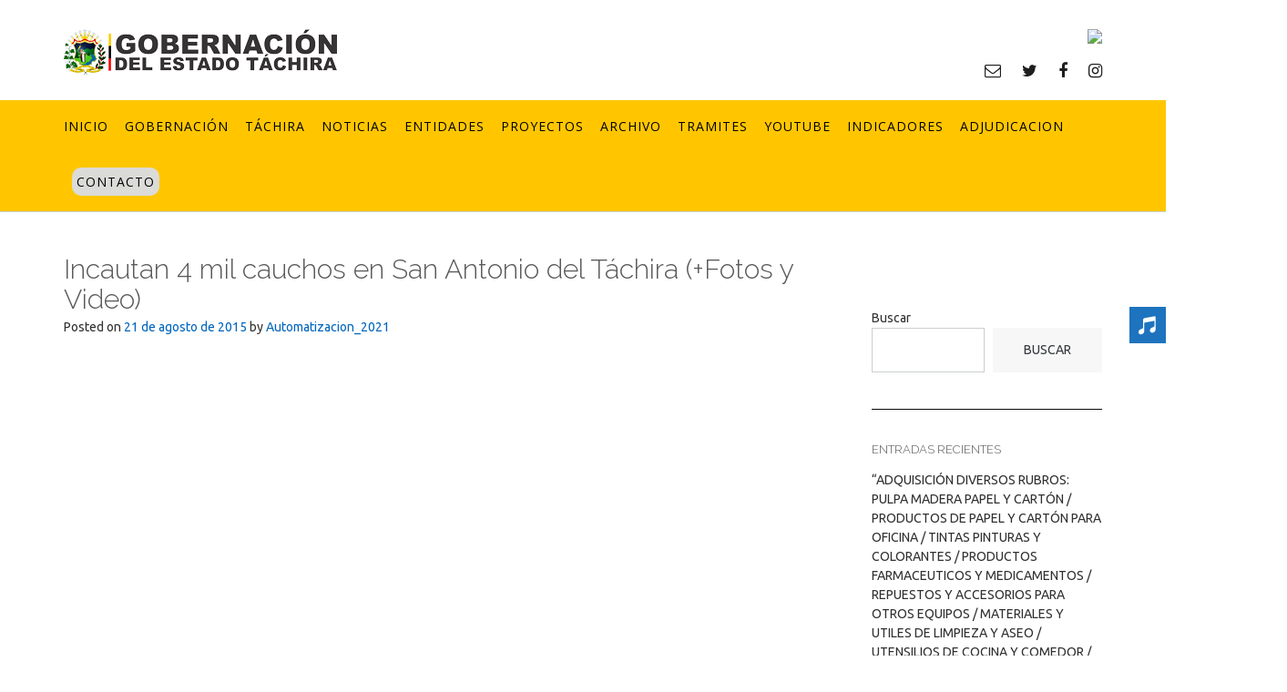

--- FILE ---
content_type: text/html; charset=UTF-8
request_url: http://www.tachira.gob.ve/2015/08/21/incautan-4-mil-cauchos-en-san-antonio-del-tachira-fotos/
body_size: 18412
content:
<!DOCTYPE html><!-- CityLogic -->
<html lang="es">
<head>
<meta charset="UTF-8">
<meta name="viewport" content="width=device-width, initial-scale=1">
<link rel="profile" href="//gmpg.org/xfn/11">

<title>Incautan 4 mil cauchos en San Antonio del Táchira (+Fotos y Video) &#8211; Gobernación del Estado Táchira</title>
<!--north_shore_set_customizer_defaults--><meta name='robots' content='max-image-preview:large' />
<link rel='dns-prefetch' href='//fonts.googleapis.com' />
<link rel='dns-prefetch' href='//s.w.org' />
<link rel="alternate" type="application/rss+xml" title="Gobernación del Estado Táchira &raquo; Feed" href="http://www.tachira.gob.ve/feed/" />
<link rel="alternate" type="application/rss+xml" title="Gobernación del Estado Táchira &raquo; Feed de los comentarios" href="http://www.tachira.gob.ve/comments/feed/" />
<script type="text/javascript">
window._wpemojiSettings = {"baseUrl":"https:\/\/s.w.org\/images\/core\/emoji\/14.0.0\/72x72\/","ext":".png","svgUrl":"https:\/\/s.w.org\/images\/core\/emoji\/14.0.0\/svg\/","svgExt":".svg","source":{"concatemoji":"http:\/\/www.tachira.gob.ve\/wp-includes\/js\/wp-emoji-release.min.js?ver=6.0.2"}};
/*! This file is auto-generated */
!function(e,a,t){var n,r,o,i=a.createElement("canvas"),p=i.getContext&&i.getContext("2d");function s(e,t){var a=String.fromCharCode,e=(p.clearRect(0,0,i.width,i.height),p.fillText(a.apply(this,e),0,0),i.toDataURL());return p.clearRect(0,0,i.width,i.height),p.fillText(a.apply(this,t),0,0),e===i.toDataURL()}function c(e){var t=a.createElement("script");t.src=e,t.defer=t.type="text/javascript",a.getElementsByTagName("head")[0].appendChild(t)}for(o=Array("flag","emoji"),t.supports={everything:!0,everythingExceptFlag:!0},r=0;r<o.length;r++)t.supports[o[r]]=function(e){if(!p||!p.fillText)return!1;switch(p.textBaseline="top",p.font="600 32px Arial",e){case"flag":return s([127987,65039,8205,9895,65039],[127987,65039,8203,9895,65039])?!1:!s([55356,56826,55356,56819],[55356,56826,8203,55356,56819])&&!s([55356,57332,56128,56423,56128,56418,56128,56421,56128,56430,56128,56423,56128,56447],[55356,57332,8203,56128,56423,8203,56128,56418,8203,56128,56421,8203,56128,56430,8203,56128,56423,8203,56128,56447]);case"emoji":return!s([129777,127995,8205,129778,127999],[129777,127995,8203,129778,127999])}return!1}(o[r]),t.supports.everything=t.supports.everything&&t.supports[o[r]],"flag"!==o[r]&&(t.supports.everythingExceptFlag=t.supports.everythingExceptFlag&&t.supports[o[r]]);t.supports.everythingExceptFlag=t.supports.everythingExceptFlag&&!t.supports.flag,t.DOMReady=!1,t.readyCallback=function(){t.DOMReady=!0},t.supports.everything||(n=function(){t.readyCallback()},a.addEventListener?(a.addEventListener("DOMContentLoaded",n,!1),e.addEventListener("load",n,!1)):(e.attachEvent("onload",n),a.attachEvent("onreadystatechange",function(){"complete"===a.readyState&&t.readyCallback()})),(e=t.source||{}).concatemoji?c(e.concatemoji):e.wpemoji&&e.twemoji&&(c(e.twemoji),c(e.wpemoji)))}(window,document,window._wpemojiSettings);
</script>
<style type="text/css">
img.wp-smiley,
img.emoji {
	display: inline !important;
	border: none !important;
	box-shadow: none !important;
	height: 1em !important;
	width: 1em !important;
	margin: 0 0.07em !important;
	vertical-align: -0.1em !important;
	background: none !important;
	padding: 0 !important;
}
</style>
	<link rel='stylesheet' id='sbi_styles-css'  href='http://www.tachira.gob.ve/wp-content/plugins/instagram-feed/css/sbi-styles.min.css?ver=6.0.3' type='text/css' media='all' />
<link rel='stylesheet' id='wp-block-library-css'  href='http://www.tachira.gob.ve/wp-includes/css/dist/block-library/style.min.css?ver=6.0.2' type='text/css' media='all' />
<style id='global-styles-inline-css' type='text/css'>
body{--wp--preset--color--black: #000000;--wp--preset--color--cyan-bluish-gray: #abb8c3;--wp--preset--color--white: #ffffff;--wp--preset--color--pale-pink: #f78da7;--wp--preset--color--vivid-red: #cf2e2e;--wp--preset--color--luminous-vivid-orange: #ff6900;--wp--preset--color--luminous-vivid-amber: #fcb900;--wp--preset--color--light-green-cyan: #7bdcb5;--wp--preset--color--vivid-green-cyan: #00d084;--wp--preset--color--pale-cyan-blue: #8ed1fc;--wp--preset--color--vivid-cyan-blue: #0693e3;--wp--preset--color--vivid-purple: #9b51e0;--wp--preset--gradient--vivid-cyan-blue-to-vivid-purple: linear-gradient(135deg,rgba(6,147,227,1) 0%,rgb(155,81,224) 100%);--wp--preset--gradient--light-green-cyan-to-vivid-green-cyan: linear-gradient(135deg,rgb(122,220,180) 0%,rgb(0,208,130) 100%);--wp--preset--gradient--luminous-vivid-amber-to-luminous-vivid-orange: linear-gradient(135deg,rgba(252,185,0,1) 0%,rgba(255,105,0,1) 100%);--wp--preset--gradient--luminous-vivid-orange-to-vivid-red: linear-gradient(135deg,rgba(255,105,0,1) 0%,rgb(207,46,46) 100%);--wp--preset--gradient--very-light-gray-to-cyan-bluish-gray: linear-gradient(135deg,rgb(238,238,238) 0%,rgb(169,184,195) 100%);--wp--preset--gradient--cool-to-warm-spectrum: linear-gradient(135deg,rgb(74,234,220) 0%,rgb(151,120,209) 20%,rgb(207,42,186) 40%,rgb(238,44,130) 60%,rgb(251,105,98) 80%,rgb(254,248,76) 100%);--wp--preset--gradient--blush-light-purple: linear-gradient(135deg,rgb(255,206,236) 0%,rgb(152,150,240) 100%);--wp--preset--gradient--blush-bordeaux: linear-gradient(135deg,rgb(254,205,165) 0%,rgb(254,45,45) 50%,rgb(107,0,62) 100%);--wp--preset--gradient--luminous-dusk: linear-gradient(135deg,rgb(255,203,112) 0%,rgb(199,81,192) 50%,rgb(65,88,208) 100%);--wp--preset--gradient--pale-ocean: linear-gradient(135deg,rgb(255,245,203) 0%,rgb(182,227,212) 50%,rgb(51,167,181) 100%);--wp--preset--gradient--electric-grass: linear-gradient(135deg,rgb(202,248,128) 0%,rgb(113,206,126) 100%);--wp--preset--gradient--midnight: linear-gradient(135deg,rgb(2,3,129) 0%,rgb(40,116,252) 100%);--wp--preset--duotone--dark-grayscale: url('#wp-duotone-dark-grayscale');--wp--preset--duotone--grayscale: url('#wp-duotone-grayscale');--wp--preset--duotone--purple-yellow: url('#wp-duotone-purple-yellow');--wp--preset--duotone--blue-red: url('#wp-duotone-blue-red');--wp--preset--duotone--midnight: url('#wp-duotone-midnight');--wp--preset--duotone--magenta-yellow: url('#wp-duotone-magenta-yellow');--wp--preset--duotone--purple-green: url('#wp-duotone-purple-green');--wp--preset--duotone--blue-orange: url('#wp-duotone-blue-orange');--wp--preset--font-size--small: 13px;--wp--preset--font-size--medium: 20px;--wp--preset--font-size--large: 36px;--wp--preset--font-size--x-large: 42px;}.has-black-color{color: var(--wp--preset--color--black) !important;}.has-cyan-bluish-gray-color{color: var(--wp--preset--color--cyan-bluish-gray) !important;}.has-white-color{color: var(--wp--preset--color--white) !important;}.has-pale-pink-color{color: var(--wp--preset--color--pale-pink) !important;}.has-vivid-red-color{color: var(--wp--preset--color--vivid-red) !important;}.has-luminous-vivid-orange-color{color: var(--wp--preset--color--luminous-vivid-orange) !important;}.has-luminous-vivid-amber-color{color: var(--wp--preset--color--luminous-vivid-amber) !important;}.has-light-green-cyan-color{color: var(--wp--preset--color--light-green-cyan) !important;}.has-vivid-green-cyan-color{color: var(--wp--preset--color--vivid-green-cyan) !important;}.has-pale-cyan-blue-color{color: var(--wp--preset--color--pale-cyan-blue) !important;}.has-vivid-cyan-blue-color{color: var(--wp--preset--color--vivid-cyan-blue) !important;}.has-vivid-purple-color{color: var(--wp--preset--color--vivid-purple) !important;}.has-black-background-color{background-color: var(--wp--preset--color--black) !important;}.has-cyan-bluish-gray-background-color{background-color: var(--wp--preset--color--cyan-bluish-gray) !important;}.has-white-background-color{background-color: var(--wp--preset--color--white) !important;}.has-pale-pink-background-color{background-color: var(--wp--preset--color--pale-pink) !important;}.has-vivid-red-background-color{background-color: var(--wp--preset--color--vivid-red) !important;}.has-luminous-vivid-orange-background-color{background-color: var(--wp--preset--color--luminous-vivid-orange) !important;}.has-luminous-vivid-amber-background-color{background-color: var(--wp--preset--color--luminous-vivid-amber) !important;}.has-light-green-cyan-background-color{background-color: var(--wp--preset--color--light-green-cyan) !important;}.has-vivid-green-cyan-background-color{background-color: var(--wp--preset--color--vivid-green-cyan) !important;}.has-pale-cyan-blue-background-color{background-color: var(--wp--preset--color--pale-cyan-blue) !important;}.has-vivid-cyan-blue-background-color{background-color: var(--wp--preset--color--vivid-cyan-blue) !important;}.has-vivid-purple-background-color{background-color: var(--wp--preset--color--vivid-purple) !important;}.has-black-border-color{border-color: var(--wp--preset--color--black) !important;}.has-cyan-bluish-gray-border-color{border-color: var(--wp--preset--color--cyan-bluish-gray) !important;}.has-white-border-color{border-color: var(--wp--preset--color--white) !important;}.has-pale-pink-border-color{border-color: var(--wp--preset--color--pale-pink) !important;}.has-vivid-red-border-color{border-color: var(--wp--preset--color--vivid-red) !important;}.has-luminous-vivid-orange-border-color{border-color: var(--wp--preset--color--luminous-vivid-orange) !important;}.has-luminous-vivid-amber-border-color{border-color: var(--wp--preset--color--luminous-vivid-amber) !important;}.has-light-green-cyan-border-color{border-color: var(--wp--preset--color--light-green-cyan) !important;}.has-vivid-green-cyan-border-color{border-color: var(--wp--preset--color--vivid-green-cyan) !important;}.has-pale-cyan-blue-border-color{border-color: var(--wp--preset--color--pale-cyan-blue) !important;}.has-vivid-cyan-blue-border-color{border-color: var(--wp--preset--color--vivid-cyan-blue) !important;}.has-vivid-purple-border-color{border-color: var(--wp--preset--color--vivid-purple) !important;}.has-vivid-cyan-blue-to-vivid-purple-gradient-background{background: var(--wp--preset--gradient--vivid-cyan-blue-to-vivid-purple) !important;}.has-light-green-cyan-to-vivid-green-cyan-gradient-background{background: var(--wp--preset--gradient--light-green-cyan-to-vivid-green-cyan) !important;}.has-luminous-vivid-amber-to-luminous-vivid-orange-gradient-background{background: var(--wp--preset--gradient--luminous-vivid-amber-to-luminous-vivid-orange) !important;}.has-luminous-vivid-orange-to-vivid-red-gradient-background{background: var(--wp--preset--gradient--luminous-vivid-orange-to-vivid-red) !important;}.has-very-light-gray-to-cyan-bluish-gray-gradient-background{background: var(--wp--preset--gradient--very-light-gray-to-cyan-bluish-gray) !important;}.has-cool-to-warm-spectrum-gradient-background{background: var(--wp--preset--gradient--cool-to-warm-spectrum) !important;}.has-blush-light-purple-gradient-background{background: var(--wp--preset--gradient--blush-light-purple) !important;}.has-blush-bordeaux-gradient-background{background: var(--wp--preset--gradient--blush-bordeaux) !important;}.has-luminous-dusk-gradient-background{background: var(--wp--preset--gradient--luminous-dusk) !important;}.has-pale-ocean-gradient-background{background: var(--wp--preset--gradient--pale-ocean) !important;}.has-electric-grass-gradient-background{background: var(--wp--preset--gradient--electric-grass) !important;}.has-midnight-gradient-background{background: var(--wp--preset--gradient--midnight) !important;}.has-small-font-size{font-size: var(--wp--preset--font-size--small) !important;}.has-medium-font-size{font-size: var(--wp--preset--font-size--medium) !important;}.has-large-font-size{font-size: var(--wp--preset--font-size--large) !important;}.has-x-large-font-size{font-size: var(--wp--preset--font-size--x-large) !important;}
</style>
<link rel='stylesheet' id='edsanimate-animo-css-css'  href='http://www.tachira.gob.ve/wp-content/plugins/animate-it/assets/css/animate-animo.css?ver=6.0.2' type='text/css' media='all' />
<link rel='stylesheet' id='contact-form-7-css'  href='http://www.tachira.gob.ve/wp-content/plugins/contact-form-7/includes/css/styles.css?ver=5.6.4' type='text/css' media='all' />
<link rel='stylesheet' id='sfm-fontawesome-css'  href='http://www.tachira.gob.ve/wp-content/plugins/simple-floating-menu/assets/css/all.css?ver=1.0.0' type='text/css' media='all' />
<link rel='stylesheet' id='sfm-eleganticons-css'  href='http://www.tachira.gob.ve/wp-content/plugins/simple-floating-menu/assets/css/eleganticons.css?ver=1.0.0' type='text/css' media='all' />
<link rel='stylesheet' id='sfm-essential-icon-css'  href='http://www.tachira.gob.ve/wp-content/plugins/simple-floating-menu/assets/css/essentialicon.css?ver=1.0.0' type='text/css' media='all' />
<link rel='stylesheet' id='sfm-iconfont-css'  href='http://www.tachira.gob.ve/wp-content/plugins/simple-floating-menu/assets/css/icofont.css?ver=1.0.0' type='text/css' media='all' />
<link rel='stylesheet' id='sfm-materialdesignicons-css'  href='http://www.tachira.gob.ve/wp-content/plugins/simple-floating-menu/assets/css/materialdesignicons.css?ver=1.0.0' type='text/css' media='all' />
<link rel='stylesheet' id='sfm-style-css'  href='http://www.tachira.gob.ve/wp-content/plugins/simple-floating-menu/assets/css/style.css?ver=1.0.0' type='text/css' media='all' />
<style id='sfm-style-inline-css' type='text/css'>
.sfm-floating-menu a.sfm-shape-button{height:40px;width:40px}.sfm-floating-menu a.sfm-shape-button{font-size:20px}.sfm-floating-menu i{top:0px}.sfm-floating-menu.horizontal{margin:0 -2.5px}.sfm-floating-menu.vertical{margin:-2.5px 0}.sfm-floating-menu.horizontal .sfm-button{margin:0 2.5px}.sfm-floating-menu.vertical .sfm-button{margin:2.5px 0}.sfm-floating-menu.top-left,.sfm-floating-menu.top-right,.sfm-floating-menu.top-middle{top:0px}.sfm-floating-menu.bottom-left,.sfm-floating-menu.bottom-right,.sfm-floating-menu.bottom-middle{bottom:0px}.sfm-floating-menu.top-left,.sfm-floating-menu.bottom-left,.sfm-floating-menu.middle-left{left:0px}.sfm-floating-menu.top-right,.sfm-floating-menu.bottom-right,.sfm-floating-menu.middle-right{right:0px}.sfm-floating-menu{z-index:8}.sfm-floating-menu .sfm-61fa96be6dc9b a.sfm-shape-button{background:#1e73be}.sfm-floating-menu .sfm-61fa96be6dc9b a.sfm-shape-button{color:#FFFFFF}.sfm-floating-menu .sfm-61fa96be6dc9b:hover a.sfm-shape-button{background:#000000}.sfm-floating-menu .sfm-61fa96be6dc9b:hover a.sfm-shape-button{color:#FFFFFF}.sfm-floating-menu .sfm-61fa96be6dc9b .sfm-tool-tip{background:#000000}.sfm-floating-menu.top-left.horizontal .sfm-61fa96be6dc9b .sfm-tool-tip:after,.sfm-floating-menu.top-middle.horizontal .sfm-61fa96be6dc9b .sfm-tool-tip:after,.sfm-floating-menu.top-right.horizontal .sfm-61fa96be6dc9b .sfm-tool-tip:after{border-color:transparent transparent #000000 transparent}.sfm-floating-menu.top-left.vertical .sfm-61fa96be6dc9b .sfm-tool-tip:after,.sfm-floating-menu.top-middle.vertical .sfm-61fa96be6dc9b .sfm-tool-tip:after,.sfm-floating-menu.bottom-left.vertical .sfm-61fa96be6dc9b .sfm-tool-tip:after,.sfm-floating-menu.bottom-middle.vertical .sfm-61fa96be6dc9b .sfm-tool-tip:after,.sfm-floating-menu.middle-left.vertical .sfm-61fa96be6dc9b .sfm-tool-tip:after{border-color:transparent #000000 transparent transparent}.sfm-floating-menu.top-right.vertical .sfm-61fa96be6dc9b .sfm-tool-tip:after,.sfm-floating-menu.middle-right.vertical .sfm-61fa96be6dc9b .sfm-tool-tip:after,.sfm-floating-menu.bottom-right.vertical .sfm-61fa96be6dc9b .sfm-tool-tip:after{border-color:transparent transparent transparent #000000}.sfm-floating-menu.bottom-left.horizontal .sfm-61fa96be6dc9b .sfm-tool-tip:after,.sfm-floating-menu.bottom-middle.horizontal .sfm-61fa96be6dc9b .sfm-tool-tip:after,.sfm-floating-menu.bottom-right.horizontal .sfm-61fa96be6dc9b .sfm-tool-tip:after,.sfm-floating-menu.middle-left.horizontal .sfm-61fa96be6dc9b .sfm-tool-tip:after,.sfm-floating-menu.middle-right.horizontal .sfm-61fa96be6dc9b .sfm-tool-tip:after{border-color:#000000 transparent transparent transparent}.sfm-floating-menu .sfm-61fa96be6dc9b .sfm-tool-tip a{color:#FFFFFF}.sfm-floating-menu .sfm-tool-tip a{font-family:Open Sans}.sfm-floating-menu .sfm-tool-tip a{font-weight:400;font-style:normal}.sfm-floating-menu .sfm-tool-tip a{text-transform:uppercase}.sfm-floating-menu .sfm-tool-tip a{text-decoration:none}.sfm-floating-menu .sfm-tool-tip a{font-size:16px}.sfm-floating-menu .sfm-tool-tip a{line-height:1}.sfm-floating-menu .sfm-tool-tip a{letter-spacing:0px}
</style>
<link rel='stylesheet' id='sfm-fonts-css'  href='//fonts.googleapis.com/css?family=Open+Sans%3A300%2C300i%2C400%2C400i%2C600%2C600i%2C700%2C700i%2C800%2C800i&#038;subset=latin%2Clatin-ext&#038;ver=1.00' type='text/css' media='all' />
<link rel='stylesheet' id='twttr_stylesheet-css'  href='http://www.tachira.gob.ve/wp-content/plugins/twitter-plugin/css/style.css?ver=6.0.2' type='text/css' media='all' />
<link rel='stylesheet' id='widgetopts-styles-css'  href='http://www.tachira.gob.ve/wp-content/plugins/widget-options/assets/css/widget-options.css' type='text/css' media='all' />
<link rel='stylesheet' id='wp-show-posts-css'  href='http://www.tachira.gob.ve/wp-content/plugins/wp-show-posts/css/wp-show-posts-min.css?ver=1.1.3' type='text/css' media='all' />
<link rel='stylesheet' id='wpfront-scroll-top-css'  href='http://www.tachira.gob.ve/wp-content/plugins/wpfront-scroll-top/css/wpfront-scroll-top.min.css?ver=2.0.7.08086' type='text/css' media='all' />
<link rel='stylesheet' id='audioigniter-css'  href='http://www.tachira.gob.ve/wp-content/plugins/audioigniter/player/build/style.css?ver=1.9.0' type='text/css' media='all' />
<link rel='stylesheet' id='north-shore-site-title-font-default-css'  href='//fonts.googleapis.com/css?family=Nothing+You+Could+Do%3A100%2C300%2C400%2C600%2C700%2C800&#038;ver=1.0.31' type='text/css' media='all' />
<link rel='stylesheet' id='citylogic-style-css'  href='http://www.tachira.gob.ve/wp-content/themes/citylogic/style.css?ver=1.1.09' type='text/css' media='all' />
<link rel='stylesheet' id='north-shore-style-css'  href='http://www.tachira.gob.ve/wp-content/themes/north-shore/style.css?ver=1.0.31' type='text/css' media='all' />
<link rel='stylesheet' id='citylogic-fonts-css'  href='https://fonts.googleapis.com/css?family=Montserrat%3A100%2C300%2C400%2C500%2C600%2C700%2C800%7COpen+Sans%3A300%2C300italic%2C400%2C400italic%2C600%2C600italic%2C700%2C700italic%7CLora%3A400italic&#038;subset=latin%2Clatin-ext&#038;ver=1.1.09' type='text/css' media='all' />
<link rel='stylesheet' id='citylogic-header-left-aligned-css'  href='http://www.tachira.gob.ve/wp-content/themes/citylogic/library/css/header-left-aligned.css?ver=1.1.09' type='text/css' media='all' />
<link rel='stylesheet' id='otb-font-awesome-css'  href='http://www.tachira.gob.ve/wp-content/themes/citylogic/library/fonts/otb-font-awesome/css/font-awesome.css?ver=4.7.0' type='text/css' media='all' />
<link rel='stylesheet' id='citylogic_customizer_theme_fonts-css'  href='//fonts.googleapis.com/css?family=Nothing+You+Could+Do%3Aregular|Open+Sans%3Aregular%2Citalic%2C300%2C600%2C700%2C800|Raleway%3Aregular%2C100%2C300%2C600%2C700%2C800|Ubuntu%3Aregular%2Citalic%2C300%2C700%26subset%3Dlatin%2C' type='text/css' media='screen' />
<link rel='stylesheet' id='__EPYT__style-css'  href='http://www.tachira.gob.ve/wp-content/plugins/youtube-embed-plus/styles/ytprefs.min.css?ver=14.1.2' type='text/css' media='all' />
<style id='__EPYT__style-inline-css' type='text/css'>

                .epyt-gallery-thumb {
                        width: 33.333%;
                }
                
</style>
<!--n2css--><script type='text/javascript' src='http://www.tachira.gob.ve/wp-includes/js/jquery/jquery.min.js?ver=3.6.0' id='jquery-core-js'></script>
<script type='text/javascript' src='http://www.tachira.gob.ve/wp-includes/js/jquery/jquery-migrate.min.js?ver=3.3.2' id='jquery-migrate-js'></script>
<script type='text/javascript' id='__ytprefs__-js-extra'>
/* <![CDATA[ */
var _EPYT_ = {"ajaxurl":"http:\/\/www.tachira.gob.ve\/wp-admin\/admin-ajax.php","security":"ab0aab966c","gallery_scrolloffset":"20","eppathtoscripts":"http:\/\/www.tachira.gob.ve\/wp-content\/plugins\/youtube-embed-plus\/scripts\/","eppath":"http:\/\/www.tachira.gob.ve\/wp-content\/plugins\/youtube-embed-plus\/","epresponsiveselector":"[\"iframe.__youtube_prefs_widget__\"]","epdovol":"1","version":"14.1.2","evselector":"iframe.__youtube_prefs__[src], iframe[src*=\"youtube.com\/embed\/\"], iframe[src*=\"youtube-nocookie.com\/embed\/\"]","ajax_compat":"","ytapi_load":"light","pause_others":"","stopMobileBuffer":"1","facade_mode":"","not_live_on_channel":"","vi_active":"","vi_js_posttypes":[]};
/* ]]> */
</script>
<script type='text/javascript' src='http://www.tachira.gob.ve/wp-content/plugins/youtube-embed-plus/scripts/ytprefs.min.js?ver=14.1.2' id='__ytprefs__-js'></script>
<link rel="https://api.w.org/" href="http://www.tachira.gob.ve/wp-json/" /><link rel="alternate" type="application/json" href="http://www.tachira.gob.ve/wp-json/wp/v2/posts/39650" /><link rel="EditURI" type="application/rsd+xml" title="RSD" href="http://www.tachira.gob.ve/xmlrpc.php?rsd" />
<link rel="wlwmanifest" type="application/wlwmanifest+xml" href="http://www.tachira.gob.ve/wp-includes/wlwmanifest.xml" /> 
<meta name="generator" content="WordPress 6.0.2" />
<link rel="canonical" href="http://www.tachira.gob.ve/2015/08/21/incautan-4-mil-cauchos-en-san-antonio-del-tachira-fotos/" />
<link rel='shortlink' href='http://www.tachira.gob.ve/?p=39650' />
<link rel="alternate" type="application/json+oembed" href="http://www.tachira.gob.ve/wp-json/oembed/1.0/embed?url=http%3A%2F%2Fwww.tachira.gob.ve%2F2015%2F08%2F21%2Fincautan-4-mil-cauchos-en-san-antonio-del-tachira-fotos%2F" />
<link rel="alternate" type="text/xml+oembed" href="http://www.tachira.gob.ve/wp-json/oembed/1.0/embed?url=http%3A%2F%2Fwww.tachira.gob.ve%2F2015%2F08%2F21%2Fincautan-4-mil-cauchos-en-san-antonio-del-tachira-fotos%2F&#038;format=xml" />
<style id="mystickymenu" type="text/css">#mysticky-nav { width:100%; position: static; }#mysticky-nav.wrapfixed { position:fixed; left: 0px; margin-top:0px;  z-index: 99990; -webkit-transition: 0.3s; -moz-transition: 0.3s; -o-transition: 0.3s; transition: 0.3s; -ms-filter:"progid:DXImageTransform.Microsoft.Alpha(Opacity=100)"; filter: alpha(opacity=100); opacity:1; background-color: #ffc600;}#mysticky-nav.wrapfixed .myfixed{ background-color: #ffc600; position: relative;top: auto;left: auto;right: auto;}#mysticky-nav.wrapfixed ul li.menu-item a { color: #000000;}#mysticky-nav .myfixed { margin:0 auto; float:none; border:0px; background:none; max-width:100%; }</style>			<style type="text/css">
																															</style>
			
<style type="text/css">



/* Navigation Menu Rollover Font Color */@media only screen and (min-width: 1000px) {	.main-navigation.rollover-font-color .menu > ul > li > a:hover,
	.main-navigation.rollover-font-color ul.menu > li > a:hover,
	.site-header.transparent .site-container .main-navigation.rollover-font-color .menu > ul > li > a:hover,
	.site-header.transparent .site-container .main-navigation.rollover-font-color ul.menu > li > a:hover,
	.main-navigation.rollover-font-color .menu > ul > li.current-menu-item > a,
	.main-navigation.rollover-font-color ul.menu > li.current-menu-item > a,
	.main-navigation.rollover-font-color .menu > ul > li.current_page_item > a,
	.main-navigation.rollover-font-color ul.menu > li.current_page_item > a,
	.main-navigation.rollover-font-color .menu > ul > li.current-menu-parent > a,
	.main-navigation.rollover-font-color ul.menu > li.current-menu-parent > a,
	.main-navigation.rollover-font-color .menu > ul > li.current_page_parent > a,
	.main-navigation.rollover-font-color ul.menu > li.current_page_parent > a,
	.main-navigation.rollover-font-color .menu > ul > li.current-menu-ancestor > a,
	.main-navigation.rollover-font-color ul.menu > li.current-menu-ancestor > a,
	.main-navigation.rollover-font-color .menu > ul > li.current_page_ancestor > a,
	.main-navigation.rollover-font-color ul.menu > ul > li.current_page_ancestor > a,
	.main-navigation.rollover-font-color button,
	.main-navigation.rollover-font-color .search-button a:hover,
	.site-header.transparent .site-container .main-navigation.rollover-font-color .search-button a:hover,
	.main-navigation.rollover-font-color .search-button a:hover .otb-fa-search,
	.site-header.transparent .site-container .main-navigation.rollover-font-color .search-button a:hover .otb-fa-search {
		color: #33a7a4 !important;
	}
}

</style>

<!-- Begin Custom CSS -->
<style type="text/css" id="out-the-box-custom-css">
body,
				.content-container,
				.site-content .rpwe-block li{background-color:#FFFFFF;}.main-navigation{background-color:#ffc600;}.search-button .otb-fa-search,
				.search-button .otb-fa-search:hover,
				.widget_search .search-submit .otb-fa,
                .widget_product_search .search-submit .otb-fa,
				.info-text em,
				.site-header .site-header-right a:hover,
				.site-header.transparent .site-header-right a:hover,
				.site-header.translucent .site-header-right a:hover,
                
				.main-navigation ul ul a:hover,
                .main-navigation ul ul li.current-menu-item > a,
				.main-navigation ul ul li.current_page_item > a,
				.main-navigation ul ul li.current-menu-parent > a,
				.main-navigation ul ul li.current_page_parent > a,
				.main-navigation ul ul li.current-menu-ancestor > a,
				.main-navigation ul ul li.current_page_ancestor > a,
                
				.site-header .site-container .main-navigation ul ul a:hover,
                .site-header .site-container .main-navigation ul ul li.current-menu-item > a,
				.site-header .site-container .main-navigation ul ul li.current_page_item > a,
				.site-header .site-container .main-navigation ul ul li.current-menu-parent > a,
				.site-header .site-container .main-navigation ul ul li.current_page_parent > a,
				.site-header .site-container .main-navigation ul ul li.current-menu-ancestor > a,
				.site-header .site-container .main-navigation ul ul li.current_page_ancestor > a,
                
				.main-navigation.transparent ul ul a:hover,
                .main-navigation.transparent ul ul li.current-menu-item > a,
				.main-navigation.transparent ul ul li.current_page_item > a,
				.main-navigation.transparent ul ul li.current-menu-parent > a,
				.main-navigation.transparent ul ul li.current_page_parent > a,
				.main-navigation.transparent ul ul li.current-menu-ancestor > a,
				.main-navigation.transparent ul ul li.current_page_ancestor > a,
                
				.site-header.transparent .site-container .main-navigation ul ul a:hover,
                .site-header.transparent .site-container .main-navigation ul ul li.current-menu-item > a,
				.site-header.transparent .site-container .main-navigation ul ul li.current_page_item > a,
				.site-header.transparent .site-container .main-navigation ul ul li.current-menu-parent > a,
				.site-header.transparent .site-container .main-navigation ul ul li.current_page_parent > a,
				.site-header.transparent .site-container .main-navigation ul ul li.current-menu-ancestor > a,
				.site-header.transparent .site-container .main-navigation ul ul li.current_page_ancestor > a,
                
				.woocommerce .woocommerce-breadcrumb a,
				.woocommerce-page .woocommerce-breadcrumb a,
				.woocommerce div.product .woocommerce-tabs ul.tabs li a:hover,
				.woocommerce div.product .woocommerce-tabs ul.tabs li.active a,
				.site-content .widget-title,
				.site-content .rpwe-block h3 a,
				blockquote,
				.required,
				.color-text,
                .citylogic-page-builders-use-theme-styles .testimonials .sow-slider-base ul.sow-slider-images .sow-slider-image-wrapper p,
				.citylogic-page-builders-use-theme-styles .elementor-widget-icon .elementor-icon,
                .citylogic-page-builders-use-theme-styles .elementor-widget-icon.elementor-view-default .elementor-icon,
				.citylogic-page-builders-use-theme-styles .elementor-widget-icon.elementor-view-framed .elementor-icon,
                .citylogic-page-builders-use-theme-styles .elementor-widget-icon-box.elementor-view-default .elementor-icon,
				.citylogic-page-builders-use-theme-styles .elementor-widget-icon-box.elementor-view-framed .elementor-icon{color:#0a0a0a;}.citylogic-page-builders-use-theme-styles .sow-icon-fontawesome,
                .site-header.forced-solid .main-navigation .search-button .otb-fa-search,
				.site-header.forced-solid .main-navigation .search-button .otb-fa-search:hover{color:#0a0a0a !important;}div.wpforms-container form.wpforms-form input[type="text"]:focus,
				div.wpforms-container form.wpforms-form input[type="email"]:focus,
				div.wpforms-container form.wpforms-form input[type="tel"]:focus,
				div.wpforms-container form.wpforms-form input[type="number"]:focus,
				div.wpforms-container form.wpforms-form input[type="url"]:focus,
				div.wpforms-container form.wpforms-form input[type="password"]:focus,
				div.wpforms-container form.wpforms-form input[type="search"]:focus,
				div.wpforms-container form.wpforms-form select:focus,
				div.wpforms-container form.wpforms-form textarea:focus,
				input[type="text"]:focus,
				input[type="email"]:focus,
				input[type="tel"]:focus,
				input[type="number"]:focus,
				input[type="url"]:focus,
				input[type="password"]:focus,
				input[type="search"]:focus,
				select:focus,
				textarea:focus,
				.site-content .rpwe-block li,
				.hentry,
				.paging-navigation,
				.widget-area .widget_search.focused *,
				.widget-area .widget_product_search.focused *,
				.widget-area .widget,
				.site-footer-widgets .widget_search.focused *,
				.site-footer-widgets .widget_product_search.focused *,
				.search-results article,
				.citylogic-page-builders-use-theme-styles .elementor-widget-icon.elementor-view-framed .elementor-icon,
				.citylogic-page-builders-use-theme-styles .elementor-widget-icon-box.elementor-view-framed .elementor-icon{border-color:#0a0a0a;}#comments .form-submit #submit,
				.no-results-btn,
				button,
        		a.button,
        		.widget-area .widget a.button,
        		.citylogic-page-builders-use-theme-styles .widget_sow-button .ow-button-base a,
        		.citylogic-page-builders-use-theme-styles .elementor-widget-button .elementor-button,
        		.citylogic-page-builders-use-theme-styles .elementor-widget-icon.elementor-view-stacked .elementor-icon,
				input[type="button"],
				input[type="reset"],
				input[type="submit"],
        		hr,
        		ul.sections > li hr.divider,
        		.main-navigation li:hover .indicator,
        		.main-navigation li.current_page_item .indicator,
				.main-navigation li.current-menu-item .indicator,
				.main-navigation li.current-menu-parent .indicator,
        		.main-navigation li.current-menu-ancestor .indicator,
        		.main-navigation li.current_page_parent .indicator,
				.main-navigation .search-button:hover .indicator,
        		.site-header-right .header-menu-button,
        		.side-aligned-social-links .social-links li,
        		.site-footer-widgets .site-container .widgets-container .divider,
        		.widget-area .widget h2.widget-title:after,
				.site-footer-widgets .widgets-container .widget h2.widgettitle:after,
        		p.woocommerce-store-notice.demo_store,
				.woocommerce ul.products li.product a.add_to_cart_button,
				.woocommerce-page ul.products li.product a.add_to_cart_button,
				.woocommerce ul.products li.product a.button.product_type_simple,
				.woocommerce-page ul.products li.product a.button.product_type_simple,
				.woocommerce button.button:disabled,
				.woocommerce button.button:disabled[disabled],
				.woocommerce button.button:disabled:hover,
				.woocommerce button.button:disabled[disabled]:hover,
				.woocommerce button.button.alt:disabled,
				.woocommerce button.button.alt:disabled[disabled],
				.woocommerce button.button.alt:disabled,
				.woocommerce button.button.alt:disabled:hover,
				.woocommerce button.button.alt:disabled[disabled],
				.woocommerce button.button.alt:disabled[disabled]:hover,
				.woocommerce button.button,
				.woocommerce button.button.alt,
				.woocommerce button.button.alt.disabled,
				.woocommerce button.button.alt.disabled:hover,
				.woocommerce a.button.alt,
				.woocommerce-page button.button.alt,
				.woocommerce input.button.alt,
				.woocommerce-page #content input.button.alt,
				.woocommerce .cart-collaterals .shipping_calculator .button,
				.woocommerce-page .cart-collaterals .shipping_calculator .button,
				.woocommerce a.button,
				.woocommerce-page a.button,
				.woocommerce input.button,
				.woocommerce-page #content input.button,
				.woocommerce-page input.button,
				.woocommerce #review_form #respond .form-submit input,
				.woocommerce-page #review_form #respond .form-submit input,
				.wpcf7-submit,
				div.wpforms-container form.wpforms-form input[type=submit],
				div.wpforms-container form.wpforms-form button[type=submit],
				div.wpforms-container form.wpforms-form .wpforms-page-button,
        		html #infinite-handle span button,
				.site-footer-bottom-bar,
        		div.wpforms-container form.wpforms-form input[type=submit],
				div.wpforms-container form.wpforms-form button[type=submit],
				div.wpforms-container form.wpforms-form .wpforms-page-button,
        		.citylogic-page-builders-use-theme-styles .testimonials .sow-slider-base .sow-slide-nav,
        		.citylogic-page-builders-use-theme-styles .elementor-widget-icon-box.elementor-view-stacked .elementor-icon,
        		.main-navigation.rollover-background-color a:hover,
				.main-navigation.rollover-background-color li.current-menu-item > a,
				.main-navigation.rollover-background-color li.current_page_item > a,
				.main-navigation.rollover-background-color li.current-menu-parent > a,
				.main-navigation.rollover-background-color li.current_page_parent > a,
				.main-navigation.rollover-background-color li.current-menu-ancestor > a,
				.main-navigation.rollover-background-color li.current_page_ancestor > a,
				.main-navigation.rollover-background-color button{background-color:#0a0a0a;}.woocommerce .woocommerce-info,
				.woocommerce .woocommerce-message{border-top-color:#0a0a0a;}::-moz-selection{background-color:#0a0a0a;}::selection{background-color:#0a0a0a;}a,
        		#cancel-comment-reply-link{color:#0066bf;}a:hover,
        		#cancel-comment-reply-link:hover,
        		.widget-area .widget ul li a:hover,
        		.site-footer-widgets .widget ul li a:hover{color:#005770;}.site-footer{background-color:#ffc600;}.site-header .branding .title{font-size:75px;}body,
	            input,
				select,
	            textarea,
				.site-header .site-top-bar a,
				.site-header .site-header-right a,
	            .site-header .site-header-right .main-navigation ul ul a,
	            .main-navigation ul ul a,
	            .widget-area .rpwe-block h3.rpwe-title a,
				.breadcrumbs,
	            #cancel-comment-reply-link,
				.site-footer-widgets .widget a,
	            .header-image .overlay .opacity,
	            .slider-container.default .slider .slide .overlay-container .overlay .opacity,
	            .woocommerce .woocommerce-ordering select,
				.woocommerce-page .woocommerce-ordering select,
	            .citylogic-page-builders-use-theme-styles .elementor-widget-text-editor,
				.citylogic-page-builders-use-theme-styles .elementor-widget-icon-box .elementor-icon-box-content .elementor-icon-box-description{font-family:"Ubuntu","Helvetica Neue",sans-serif;}body,
	            .widget_citylogic_social_media_links_widget .social-links li a,
				.breadcrumbs,
                .main-navigation ul ul a,
				.main-navigation.transparent ul ul a,
				.site-header .site-container .main-navigation ul ul a,
                .widget-area .widget ul li a,
                .widget-area .rpwe_widget .rpwe-block h3 a,
                .site-footer-widgets .widget ul li a,
				.woocommerce .woocommerce-breadcrumb,
				.woocommerce-page .woocommerce-breadcrumb,
                .woocommerce ul.products li.product .price,
				.woocommerce #content ul.products li.product span.price,
				.woocommerce-page #content ul.products li.product span.price,
				.woocommerce #content div.product p.price,
				.woocommerce-page #content div.product p.price,
				.woocommerce-page div.product p.price,
				.woocommerce #content div.product span.price,
				.woocommerce div.product span.price,
				.woocommerce-page #content div.product span.price,
				.woocommerce-page div.product span.price,
				.woocommerce div.product .woocommerce-tabs ul.tabs li a,
                .woocommerce #reviews #comments ol.commentlist li .meta,
				#add_payment_method #payment div.payment_box,
				.woocommerce-checkout #payment div.payment_box,
                .citylogic-page-builders-use-theme-styles .elementor-widget-text-editor,
				.citylogic-page-builders-use-theme-styles .elementor-widget-icon-box .elementor-icon-box-content .elementor-icon-box-description{color:#303030;}.rpwe-time,
        		.select2-default{color:rgba(48,48,48, 0.7) !important;}::-webkit-input-placeholder{color:rgba(48,48,48, 0.7);}:-moz-placeholder{color:rgba(48,48,48, 0.7);}::-moz-placeholder{color:rgba(48,48,48, 0.7);}:-ms-input-placeholder{color:rgba(48,48,48, 0.7);}div.wpforms-container form.wpforms-form input[type="text"],
				div.wpforms-container form.wpforms-form input[type="email"],
				div.wpforms-container form.wpforms-form input[type="tel"],
                div.wpforms-container form.wpforms-form input[type="number"],
				div.wpforms-container form.wpforms-form input[type="url"],
				div.wpforms-container form.wpforms-form input[type="password"],
				div.wpforms-container form.wpforms-form input[type="search"],
				div.wpforms-container form.wpforms-form select,
				div.wpforms-container form.wpforms-form textarea,
				input[type="text"],
				input[type="email"],
				input[type="tel"],
                input[type="number"],
				input[type="url"],
				input[type="password"],
				input[type="search"],
                select,
				textarea,
				.search-block .search-field,
				.select2-drop,
				.select2-container .select2-choice,
        		.select2-container--default .select2-selection--single .select2-selection__rendered,
        		.select2-container--default .select2-results__option,
        		.woocommerce .woocommerce-ordering select,
				.woocommerce-page .woocommerce-ordering select,
				.woocommerce #content .quantity input.qty,
				.woocommerce .quantity input.qty,
				.woocommerce-page #content .quantity input.qty,
        		.woocommerce-page .quantity input.qty{color:#303030;}.site-header .branding .description,
    			.site-header .site-header-right,
    			.site-header .site-header-right a{color:#1e1e1e;}.site-header.forced-solid .branding .description,
				.site-header.forced-solid .site-header-right,
				.site-header.forced-solid .site-header-right a:not(:hover){color:#1e1e1e !important;}.site-header.transparent .branding .description,
    			.site-header.transparent .site-header-right,
    			.site-header.transparent .site-header-right a{color:#1e1e1e;}.site-header .site-header-right .main-navigation .menu > ul > li > a,
				.site-header .site-header-right .main-navigation ul.menu > li > a,
				.main-navigation .menu > ul > li > a,
				.main-navigation ul.menu > li > a,
            	.main-navigation .search-button a{font-family:"Open Sans","Helvetica Neue",sans-serif;}.main-navigation .menu > ul > li > a,
				.main-navigation .menu > ul > li > a:hover,
				.main-navigation ul.menu > li > a,
				.main-navigation ul.menu > li > a:hover,
    			.main-navigation .search-button a,
				.main-navigation .search-button a:hover,
    			.header-menu-button .otb-fa.otb-fa-bars{color:#000000;}.site-header.forced-solid .main-navigation .menu > ul > li > a,
				.site-header.forced-solid .main-navigation .menu > ul > li > a:hover,
				.site-header.forced-solid .main-navigation ul.menu > li > a,
				.site-header.forced-solid .main-navigation ul.menu > li > a:hover,
				.site-header.forced-solid .main-navigation .search-button a,
				.site-header.forced-solid .main-navigation .search-button a:hover{color:#000000 !important;}
@media (min-width: 1001px){.main-navigation.transparent{background-color:rgba(255,198,0, 1);}}
@media (min-width: 1000px){.main-navigation.rollover-font-color .menu > ul > li > a:hover,
				.main-navigation.rollover-font-color ul.menu > li > a:hover,
				.site-header.transparent .site-container .main-navigation.rollover-font-color .menu > ul > li > a:hover,
				.site-header.transparent .site-container .main-navigation.rollover-font-color ul.menu > li > a:hover,
				.main-navigation.rollover-font-color .menu > ul > li.current-menu-item > a,
    			.main-navigation.rollover-font-color ul.menu > li.current-menu-item > a,
				.main-navigation.rollover-font-color .menu > ul > li.current_page_item > a,
    			.main-navigation.rollover-font-color ul.menu > li.current_page_item > a,
				.main-navigation.rollover-font-color .menu > ul > li.current-menu-parent > a,
    			.main-navigation.rollover-font-color ul.menu > li.current-menu-parent > a,
				.main-navigation.rollover-font-color .menu > ul > li.current_page_parent > a,
    			.main-navigation.rollover-font-color ul.menu > li.current_page_parent > a,
				.main-navigation.rollover-font-color .menu > ul > li.current-menu-ancestor > a,
    			.main-navigation.rollover-font-color ul.menu > li.current-menu-ancestor > a,
				.main-navigation.rollover-font-color .menu > ul > li.current_page_ancestor > a,
    			.main-navigation.rollover-font-color ul.menu > ul > li.current_page_ancestor > a,
    			.main-navigation.rollover-font-color button,
				.main-navigation.rollover-font-color .search-button a:hover,
				.site-header.transparent .site-container .main-navigation.rollover-font-color .search-button a:hover,
				.main-navigation.rollover-font-color .search-button a:hover .otb-fa-search,
				.site-header.transparent .site-container .main-navigation.rollover-font-color .search-button a:hover .otb-fa-search{color:#0a0a0a !important;}}
@media (max-width: 1000px){.main-navigation #main-menu{background-color:#0a0a0a;}}
</style>
<!-- End Custom CSS -->
<link rel="icon" href="http://www.tachira.gob.ve/wp-content/uploads/2022/01/cropped-icono-32x32.png" sizes="32x32" />
<link rel="icon" href="http://www.tachira.gob.ve/wp-content/uploads/2022/01/cropped-icono-192x192.png" sizes="192x192" />
<link rel="apple-touch-icon" href="http://www.tachira.gob.ve/wp-content/uploads/2022/01/cropped-icono-180x180.png" />
<meta name="msapplication-TileImage" content="http://www.tachira.gob.ve/wp-content/uploads/2022/01/cropped-icono-270x270.png" />
		<style type="text/css" id="wp-custom-css">
			    .boton-menu a {
    color: #000000!important;
    border-color: #ffffff;
    border-radius: 10px;
    background-color: #dbdbd7;
    text-align: center;
    padding: 5px;
    padding-bottom: 5px !important;
    }

    .boton-menu a:hover {
    background-color: #557fb6 !important;
    color: white!important;
    }

    .et_header_style_left #et-top-navigation {
    padding-top: 12px!important;
    }

    .et_header_style_left .et-fixed-header #et-top-navigation {
    padding-top: 6px!important;
    }

    /*---------------Menu CTA Button Mobile Settings---------------*/
    @media only screen and (max-width: 980px) {
    .menu-cta a {
    background-color: #ef9b00;
    }
			
			
    }
.main-navigation ul ul li {
background: #82bff9
	
	
	


			</style>
		</head>

<body class="post-template-default single single-post postid-39650 single-format-standard wp-custom-logo wp-embed-responsive group-blog comfortable-paragraph-line-height citylogic-page-builders-use-theme-styles citylogic-shop-no-breadcrumbs elementor-default elementor-kit-18">

<svg xmlns="http://www.w3.org/2000/svg" viewBox="0 0 0 0" width="0" height="0" focusable="false" role="none" style="visibility: hidden; position: absolute; left: -9999px; overflow: hidden;" ><defs><filter id="wp-duotone-dark-grayscale"><feColorMatrix color-interpolation-filters="sRGB" type="matrix" values=" .299 .587 .114 0 0 .299 .587 .114 0 0 .299 .587 .114 0 0 .299 .587 .114 0 0 " /><feComponentTransfer color-interpolation-filters="sRGB" ><feFuncR type="table" tableValues="0 0.49803921568627" /><feFuncG type="table" tableValues="0 0.49803921568627" /><feFuncB type="table" tableValues="0 0.49803921568627" /><feFuncA type="table" tableValues="1 1" /></feComponentTransfer><feComposite in2="SourceGraphic" operator="in" /></filter></defs></svg><svg xmlns="http://www.w3.org/2000/svg" viewBox="0 0 0 0" width="0" height="0" focusable="false" role="none" style="visibility: hidden; position: absolute; left: -9999px; overflow: hidden;" ><defs><filter id="wp-duotone-grayscale"><feColorMatrix color-interpolation-filters="sRGB" type="matrix" values=" .299 .587 .114 0 0 .299 .587 .114 0 0 .299 .587 .114 0 0 .299 .587 .114 0 0 " /><feComponentTransfer color-interpolation-filters="sRGB" ><feFuncR type="table" tableValues="0 1" /><feFuncG type="table" tableValues="0 1" /><feFuncB type="table" tableValues="0 1" /><feFuncA type="table" tableValues="1 1" /></feComponentTransfer><feComposite in2="SourceGraphic" operator="in" /></filter></defs></svg><svg xmlns="http://www.w3.org/2000/svg" viewBox="0 0 0 0" width="0" height="0" focusable="false" role="none" style="visibility: hidden; position: absolute; left: -9999px; overflow: hidden;" ><defs><filter id="wp-duotone-purple-yellow"><feColorMatrix color-interpolation-filters="sRGB" type="matrix" values=" .299 .587 .114 0 0 .299 .587 .114 0 0 .299 .587 .114 0 0 .299 .587 .114 0 0 " /><feComponentTransfer color-interpolation-filters="sRGB" ><feFuncR type="table" tableValues="0.54901960784314 0.98823529411765" /><feFuncG type="table" tableValues="0 1" /><feFuncB type="table" tableValues="0.71764705882353 0.25490196078431" /><feFuncA type="table" tableValues="1 1" /></feComponentTransfer><feComposite in2="SourceGraphic" operator="in" /></filter></defs></svg><svg xmlns="http://www.w3.org/2000/svg" viewBox="0 0 0 0" width="0" height="0" focusable="false" role="none" style="visibility: hidden; position: absolute; left: -9999px; overflow: hidden;" ><defs><filter id="wp-duotone-blue-red"><feColorMatrix color-interpolation-filters="sRGB" type="matrix" values=" .299 .587 .114 0 0 .299 .587 .114 0 0 .299 .587 .114 0 0 .299 .587 .114 0 0 " /><feComponentTransfer color-interpolation-filters="sRGB" ><feFuncR type="table" tableValues="0 1" /><feFuncG type="table" tableValues="0 0.27843137254902" /><feFuncB type="table" tableValues="0.5921568627451 0.27843137254902" /><feFuncA type="table" tableValues="1 1" /></feComponentTransfer><feComposite in2="SourceGraphic" operator="in" /></filter></defs></svg><svg xmlns="http://www.w3.org/2000/svg" viewBox="0 0 0 0" width="0" height="0" focusable="false" role="none" style="visibility: hidden; position: absolute; left: -9999px; overflow: hidden;" ><defs><filter id="wp-duotone-midnight"><feColorMatrix color-interpolation-filters="sRGB" type="matrix" values=" .299 .587 .114 0 0 .299 .587 .114 0 0 .299 .587 .114 0 0 .299 .587 .114 0 0 " /><feComponentTransfer color-interpolation-filters="sRGB" ><feFuncR type="table" tableValues="0 0" /><feFuncG type="table" tableValues="0 0.64705882352941" /><feFuncB type="table" tableValues="0 1" /><feFuncA type="table" tableValues="1 1" /></feComponentTransfer><feComposite in2="SourceGraphic" operator="in" /></filter></defs></svg><svg xmlns="http://www.w3.org/2000/svg" viewBox="0 0 0 0" width="0" height="0" focusable="false" role="none" style="visibility: hidden; position: absolute; left: -9999px; overflow: hidden;" ><defs><filter id="wp-duotone-magenta-yellow"><feColorMatrix color-interpolation-filters="sRGB" type="matrix" values=" .299 .587 .114 0 0 .299 .587 .114 0 0 .299 .587 .114 0 0 .299 .587 .114 0 0 " /><feComponentTransfer color-interpolation-filters="sRGB" ><feFuncR type="table" tableValues="0.78039215686275 1" /><feFuncG type="table" tableValues="0 0.94901960784314" /><feFuncB type="table" tableValues="0.35294117647059 0.47058823529412" /><feFuncA type="table" tableValues="1 1" /></feComponentTransfer><feComposite in2="SourceGraphic" operator="in" /></filter></defs></svg><svg xmlns="http://www.w3.org/2000/svg" viewBox="0 0 0 0" width="0" height="0" focusable="false" role="none" style="visibility: hidden; position: absolute; left: -9999px; overflow: hidden;" ><defs><filter id="wp-duotone-purple-green"><feColorMatrix color-interpolation-filters="sRGB" type="matrix" values=" .299 .587 .114 0 0 .299 .587 .114 0 0 .299 .587 .114 0 0 .299 .587 .114 0 0 " /><feComponentTransfer color-interpolation-filters="sRGB" ><feFuncR type="table" tableValues="0.65098039215686 0.40392156862745" /><feFuncG type="table" tableValues="0 1" /><feFuncB type="table" tableValues="0.44705882352941 0.4" /><feFuncA type="table" tableValues="1 1" /></feComponentTransfer><feComposite in2="SourceGraphic" operator="in" /></filter></defs></svg><svg xmlns="http://www.w3.org/2000/svg" viewBox="0 0 0 0" width="0" height="0" focusable="false" role="none" style="visibility: hidden; position: absolute; left: -9999px; overflow: hidden;" ><defs><filter id="wp-duotone-blue-orange"><feColorMatrix color-interpolation-filters="sRGB" type="matrix" values=" .299 .587 .114 0 0 .299 .587 .114 0 0 .299 .587 .114 0 0 .299 .587 .114 0 0 " /><feComponentTransfer color-interpolation-filters="sRGB" ><feFuncR type="table" tableValues="0.098039215686275 1" /><feFuncG type="table" tableValues="0 0.66274509803922" /><feFuncB type="table" tableValues="0.84705882352941 0.41960784313725" /><feFuncA type="table" tableValues="1 1" /></feComponentTransfer><feComposite in2="SourceGraphic" operator="in" /></filter></defs></svg><a class="skip-link screen-reader-text" href="#site-content">Skip to content</a>


<header id="masthead" class="site-header left-aligned   " role="banner">
    
    
<div class="site-logo-area">
	<div class="site-container">
	    
	    <div class="branding">
	        <a href="http://www.tachira.gob.ve/" title="Gobernación del Estado Táchira - Gobernación del Estado Táchira" rel="home" itemprop="url"><img width="300" height="51" src="http://www.tachira.gob.ve/wp-content/uploads/2022/01/logos-gobernacion-del-tachira-2.png" class="custom-logo" alt="Gobernación del Estado Táchira - Gobernación del Estado Táchira" loading="lazy" /></a>		</div>
		
				
	    
	    <div class="site-header-right ">
	        
	        <div class="top info-text-one">
		        <div class="info-text">
	 <img src="http://190.202.128.131/wp-content/uploads/2022/01/logo_gobernador.png">
</div>	        </div>
	        
	        <div class="bottom social-links">
		        <ul class="social-links">
<li><a href="mailto:&#115;i&#115;&#116;e%6d&#097;s&#064;t%61c&#104;%69%72%61%2e&#103;o&#118;.v&#101;" target="_blank" rel="noopener" title="Correo Electronico" class="social-email"><i class="otb-fa otb-fa-envelope-o"></i></a></li><li><a href="https://twitter.com/Gob_Tachira" target="_blank" rel="noopener" title="Twitter" class="social-skype"><i class="otb-fa otb-fa-twitter"></i></a></li><li><a href="https://www.facebook.com/GobdelTachira" target="_blank" rel="noopener" title="Facebook" class="social-tumblr"><i class="otb-fa otb-fa-facebook"></i></a></li><li><a href="https://www.instagram.com/gobernaciondeltachira/" target="_blank" rel="noopener" title="Instagram" class="social-flickr"><i class="otb-fa otb-fa-instagram"></i></a></li></ul>			</div>
			        
	    </div>
	    <div class="clearboth"></div>
	    
	</div>
</div>

<nav id="site-navigation" class="main-navigation centered-submenu uppercase left-aligned rollover-underline border-bottom " role="navigation">
	<span class="header-menu-button" aria-expanded="false"><i class="otb-fa otb-fa-bars"></i></span>
	<div id="main-menu" class="main-menu-container">
		<div class="main-menu-close"><i class="otb-fa otb-fa-angle-right"></i><i class="otb-fa otb-fa-angle-left"></i></div>
		<div class="main-navigation-inner">
			<div class="menu-menu-1-container"><ul id="menu-menu-1" class="menu"><li id="menu-item-116" class="menu-item menu-item-type-post_type menu-item-object-page menu-item-home menu-item-116"><a href="http://www.tachira.gob.ve/">Inicio</a></li>
<li id="menu-item-119473" class="menu-item menu-item-type-custom menu-item-object-custom menu-item-has-children menu-item-119473"><a href="#">Gobernación</a>
<ul class="sub-menu">
	<li id="menu-item-159" class="menu-item menu-item-type-post_type menu-item-object-page menu-item-159"><a href="http://www.tachira.gob.ve/gobernador-freddy-bernal/">Gobernador Freddy Bernal</a></li>
	<li id="menu-item-292" class="menu-item menu-item-type-custom menu-item-object-custom menu-item-292"><a href="http://www.tachira.gob.ve/directores/">Directores</a></li>
	<li id="menu-item-162" class="menu-item menu-item-type-post_type menu-item-object-page menu-item-162"><a href="http://www.tachira.gob.ve/ubicacion/">Ubicación</a></li>
</ul>
</li>
<li id="menu-item-119472" class="menu-item menu-item-type-custom menu-item-object-custom menu-item-has-children menu-item-119472"><a href="#">Táchira</a>
<ul class="sub-menu">
	<li id="menu-item-155" class="menu-item menu-item-type-post_type menu-item-object-page menu-item-155"><a href="http://www.tachira.gob.ve/historia-del-tachira/">Historia del Táchira</a></li>
	<li id="menu-item-119441" class="menu-item menu-item-type-taxonomy menu-item-object-category menu-item-119441"><a href="http://www.tachira.gob.ve/category/municipios/">Municipios</a></li>
	<li id="menu-item-119442" class="menu-item menu-item-type-taxonomy menu-item-object-category menu-item-119442"><a href="http://www.tachira.gob.ve/category/simbolos/">Simbolos</a></li>
	<li id="menu-item-119444" class="menu-item menu-item-type-taxonomy menu-item-object-category menu-item-119444"><a href="http://www.tachira.gob.ve/category/efemerides/">Efemerides</a></li>
</ul>
</li>
<li id="menu-item-244" class="menu-item menu-item-type-custom menu-item-object-custom menu-item-has-children menu-item-244"><a href="#">Noticias</a>
<ul class="sub-menu">
	<li id="menu-item-119559" class="menu-item menu-item-type-taxonomy menu-item-object-category menu-item-119559"><a href="http://www.tachira.gob.ve/category/actividades-recientes/">Actividades Recientes</a></li>
	<li id="menu-item-246" class="menu-item menu-item-type-custom menu-item-object-custom menu-item-246"><a href="http://www.tachira.gob.ve/category/salud/">Salud</a></li>
	<li id="menu-item-247" class="menu-item menu-item-type-custom menu-item-object-custom menu-item-247"><a href="http://www.tachira.gob.ve/category/economia/">Economia</a></li>
	<li id="menu-item-286" class="menu-item menu-item-type-custom menu-item-object-custom menu-item-286"><a href="http://www.tachira.gob.ve/category/deporte/">Deporte</a></li>
	<li id="menu-item-287" class="menu-item menu-item-type-custom menu-item-object-custom menu-item-287"><a href="http://www.tachira.gob.ve/category/desarrollo-social/">Desarrollo Social</a></li>
	<li id="menu-item-123121" class="menu-item menu-item-type-custom menu-item-object-custom menu-item-123121"><a href="http://www.tachira.gob.ve/category/contrataciones/">Contrataciones Públicas</a></li>
	<li id="menu-item-289" class="menu-item menu-item-type-custom menu-item-object-custom menu-item-289"><a href="http://www.tachira.gob.ve/category/educacion/">Educación</a></li>
	<li id="menu-item-288" class="menu-item menu-item-type-custom menu-item-object-custom menu-item-288"><a href="http://www.tachira.gob.ve/category/politica/">Politica</a></li>
</ul>
</li>
<li id="menu-item-212" class="menu-item menu-item-type-post_type menu-item-object-page menu-item-has-children menu-item-212"><a href="http://www.tachira.gob.ve/entidades/">Entidades</a>
<ul class="sub-menu">
	<li id="menu-item-215" class="menu-item menu-item-type-post_type menu-item-object-page menu-item-215"><a href="http://www.tachira.gob.ve/entidades-internas/">Centralizadas</a></li>
	<li id="menu-item-218" class="menu-item menu-item-type-post_type menu-item-object-page menu-item-218"><a href="http://www.tachira.gob.ve/entidades-externas/">Descentralizadas</a></li>
</ul>
</li>
<li id="menu-item-123120" class="menu-item menu-item-type-custom menu-item-object-custom menu-item-123120"><a href="http://www.tachira.gob.ve/proyectos/">Proyectos</a></li>
<li id="menu-item-290" class="menu-item menu-item-type-custom menu-item-object-custom menu-item-has-children menu-item-290"><a href="#">Archivo</a>
<ul class="sub-menu">
	<li id="menu-item-293" class="menu-item menu-item-type-custom menu-item-object-custom menu-item-293"><a target="_blank" rel="noopener" href="http://gacetas.tachira.gob.ve/">Gaceta Oficial</a></li>
	<li id="menu-item-119459" class="menu-item menu-item-type-taxonomy menu-item-object-category current-post-ancestor current-menu-parent current-post-parent menu-item-119459"><a href="http://www.tachira.gob.ve/category/gestion2012-2017/">Gestion2012-2017</a></li>
	<li id="menu-item-119460" class="menu-item menu-item-type-taxonomy menu-item-object-category menu-item-119460"><a href="http://www.tachira.gob.ve/category/gestion-2018-2021/">Gestion 2018-2021</a></li>
</ul>
</li>
<li id="menu-item-291" class="menu-item menu-item-type-custom menu-item-object-custom menu-item-has-children menu-item-291"><a href="#">Tramites</a>
<ul class="sub-menu">
	<li id="menu-item-295" class="menu-item menu-item-type-custom menu-item-object-custom menu-item-295"><a target="_blank" rel="noopener" href="http://recibos.tachira.gob.ve/">Recibos de Pago</a></li>
</ul>
</li>
<li id="menu-item-119610" class="menu-item menu-item-type-post_type menu-item-object-page menu-item-119610"><a href="http://www.tachira.gob.ve/youtube/">YouTube</a></li>
<li id="menu-item-121046" class="menu-item menu-item-type-custom menu-item-object-custom menu-item-121046"><a href="http://www.tachira.gob.ve/category/indicadores/">Indicadores</a></li>
<li id="menu-item-124413" class="menu-item menu-item-type-custom menu-item-object-custom menu-item-has-children menu-item-124413"><a href="#">Adjudicacion</a>
<ul class="sub-menu">
	<li id="menu-item-124584" class="menu-item menu-item-type-custom menu-item-object-custom menu-item-has-children menu-item-124584"><a href="http://adj">Adjudicaciones 2024</a>
	<ul class="sub-menu">
		<li id="menu-item-124585" class="menu-item menu-item-type-custom menu-item-object-custom menu-item-124585"><a href="http://www.tachira.gob.ve/wp-content/uploads/2025/06/ADJUDICACIONES-ENERO-2024.pdf">Enero 2024</a></li>
		<li id="menu-item-124587" class="menu-item menu-item-type-custom menu-item-object-custom menu-item-124587"><a href="http://www.tachira.gob.ve/wp-content/uploads/2025/06/ADJUDICACIONES-FEBRERO-2024.pdf">Febrero 2024</a></li>
		<li id="menu-item-124588" class="menu-item menu-item-type-custom menu-item-object-custom menu-item-124588"><a href="http://www.tachira.gob.ve/wp-content/uploads/2025/06/ADJUDICACIONES-MARZO-2024.pdf">Marzo 2024</a></li>
		<li id="menu-item-124589" class="menu-item menu-item-type-custom menu-item-object-custom menu-item-124589"><a href="http://www.tachira.gob.ve/wp-content/uploads/2025/06/ADJUDICACIONES-ABRIL-2024.pdf">Abril 2024</a></li>
		<li id="menu-item-124590" class="menu-item menu-item-type-custom menu-item-object-custom menu-item-124590"><a href="http://www.tachira.gob.ve/wp-content/uploads/2025/06/ADJUDICACIONES-MAYO-2024.pdf">Mayo 2024</a></li>
		<li id="menu-item-124591" class="menu-item menu-item-type-custom menu-item-object-custom menu-item-124591"><a href="http://www.tachira.gob.ve/wp-content/uploads/2025/06/ADJUDICACIONES-JUNIO-2024.pdf">Junio 2024</a></li>
		<li id="menu-item-124592" class="menu-item menu-item-type-custom menu-item-object-custom menu-item-124592"><a href="http://www.tachira.gob.ve/wp-content/uploads/2025/06/ADJUDICACIONES-JULIO-2024.pdf">Julio 2024</a></li>
		<li id="menu-item-124593" class="menu-item menu-item-type-custom menu-item-object-custom menu-item-124593"><a href="http://www.tachira.gob.ve/wp-content/uploads/2025/06/ADJUDICACIONES-AGOSTO-2024.pdf">Agosto 2024</a></li>
		<li id="menu-item-124594" class="menu-item menu-item-type-custom menu-item-object-custom menu-item-124594"><a href="http://www.tachira.gob.ve/wp-content/uploads/2025/06/ADJUDICACIONES-SEPTIEMBRE-2024.pdf">Septiembre 2024</a></li>
		<li id="menu-item-124595" class="menu-item menu-item-type-custom menu-item-object-custom menu-item-124595"><a href="http://www.tachira.gob.ve/wp-content/uploads/2025/06/ADJUDICACIONES-OCTUBRE-2024.pdf">Octubre 2024</a></li>
		<li id="menu-item-124596" class="menu-item menu-item-type-custom menu-item-object-custom menu-item-124596"><a href="http://www.tachira.gob.ve/wp-content/uploads/2025/06/ADJUDICACIONES-NOVIEMBRE-2024.pdf">Noviembre 2024</a></li>
		<li id="menu-item-124597" class="menu-item menu-item-type-custom menu-item-object-custom menu-item-124597"><a href="http://www.tachira.gob.ve/wp-content/uploads/2025/06/ADJUDICACIONES-DICIEMBRE-2024.pdf">Diciembre 2024</a></li>
	</ul>
</li>
	<li id="menu-item-124586" class="menu-item menu-item-type-custom menu-item-object-custom menu-item-has-children menu-item-124586"><a href="http://adj">Adjudicaciones 2023</a>
	<ul class="sub-menu">
		<li id="menu-item-124418" class="menu-item menu-item-type-custom menu-item-object-custom menu-item-124418"><a href="http://www.tachira.gob.ve/wp-content/uploads/2025/06/ADJUDICACIONES-FEBRERO-2023.pdf">Febrero 2023</a></li>
		<li id="menu-item-124419" class="menu-item menu-item-type-custom menu-item-object-custom menu-item-124419"><a href="http://www.tachira.gob.ve/wp-content/uploads/2025/06/ADJUDICACIONES-MARZO-2023.pdf">Marzo 2023</a></li>
		<li id="menu-item-124420" class="menu-item menu-item-type-custom menu-item-object-custom menu-item-124420"><a href="http://www.tachira.gob.ve/wp-content/uploads/2025/06/ADJUDICACIONES-ABRIL-2023.pdf">Abril 2023</a></li>
		<li id="menu-item-124421" class="menu-item menu-item-type-custom menu-item-object-custom menu-item-124421"><a href="http://www.tachira.gob.ve/wp-content/uploads/2025/06/ADJUDICACIONES-MAYO-2023.pdf">Mayo 2023</a></li>
		<li id="menu-item-124422" class="menu-item menu-item-type-custom menu-item-object-custom menu-item-124422"><a href="http://www.tachira.gob.ve/wp-content/uploads/2025/06/ADJUDICACIONES-JUNIO-2023.pdf">Junio 2023</a></li>
		<li id="menu-item-124423" class="menu-item menu-item-type-custom menu-item-object-custom menu-item-124423"><a href="http://www.tachira.gob.ve/wp-content/uploads/2025/06/ADJUDICACIONES-JULIO-2023.pdf">Julio 2023</a></li>
		<li id="menu-item-124424" class="menu-item menu-item-type-custom menu-item-object-custom menu-item-124424"><a href="http://www.tachira.gob.ve/wp-content/uploads/2025/06/ADJUDICACIONES-AGOSTO-2023.pdf">Agosto 2023</a></li>
		<li id="menu-item-124425" class="menu-item menu-item-type-custom menu-item-object-custom menu-item-124425"><a href="http://www.tachira.gob.ve/wp-content/uploads/2025/06/ADJUDICACIONES-SEPTIEMBRE-2023.pdf">Septiembre 2023</a></li>
		<li id="menu-item-124426" class="menu-item menu-item-type-custom menu-item-object-custom menu-item-124426"><a href="http://www.tachira.gob.ve/wp-content/uploads/2025/06/ADJUDICACIONES-OCTUBRE-2023.pdf">Octubre 2023</a></li>
		<li id="menu-item-124427" class="menu-item menu-item-type-custom menu-item-object-custom menu-item-124427"><a href="http://www.tachira.gob.ve/wp-content/uploads/2025/06/ADJUDICACIONES-DICIEMBRE-2023.pdf">Diciembre 2023</a></li>
	</ul>
</li>
	<li id="menu-item-124708" class="menu-item menu-item-type-custom menu-item-object-custom menu-item-has-children menu-item-124708"><a href="http://fundacion">Fundacion Familia 2025</a>
	<ul class="sub-menu">
		<li id="menu-item-124709" class="menu-item menu-item-type-custom menu-item-object-custom menu-item-124709"><a href="http://www.tachira.gob.ve/wp-content/uploads/2025/09/PUBLICACION-DE-RESULTADOS-01-CONTRATACION-DIRECTA.pdf">Contratacion Directa 1</a></li>
		<li id="menu-item-124710" class="menu-item menu-item-type-custom menu-item-object-custom menu-item-124710"><a href="http://www.tachira.gob.ve/wp-content/uploads/2025/09/PUBLICACION-DE-RESULTADOS-02-CONCURSO-CERRADO.pdf">Concurso Cerrado 2</a></li>
		<li id="menu-item-124711" class="menu-item menu-item-type-custom menu-item-object-custom menu-item-124711"><a href="http://www.tachira.gob.ve/wp-content/uploads/2025/09/PUBLICACION-DE-RESULTADOS-03-CONTRATACION-DIRECTA.pdf">Contratacion Directa 3</a></li>
		<li id="menu-item-124712" class="menu-item menu-item-type-custom menu-item-object-custom menu-item-124712"><a href="http://www.tachira.gob.ve/wp-content/uploads/2025/09/PUBLICACION-DE-RESULTADOS-04-CONCURSO-CERRADO.pdf">Concurso Cerrado 4</a></li>
		<li id="menu-item-124713" class="menu-item menu-item-type-custom menu-item-object-custom menu-item-124713"><a href="http://www.tachira.gob.ve/wp-content/uploads/2025/09/PUBLICACION-DE-RESULTADOS-05-CONCURSO-CERRADO.pdf">Concurso Cerrado 5</a></li>
		<li id="menu-item-124714" class="menu-item menu-item-type-custom menu-item-object-custom menu-item-124714"><a href="http://www.tachira.gob.ve/wp-content/uploads/2025/09/PUBLICACION-DE-RESULTADOS-06-CONSULTA-DE-PRECIOS.pdf">Consulta de Precios 6</a></li>
		<li id="menu-item-124715" class="menu-item menu-item-type-custom menu-item-object-custom menu-item-124715"><a href="http://www.tachira.gob.ve/wp-content/uploads/2025/09/PUBLICACION-DE-RESULTADOS-07-CONTRATACION-DIRECTA.pdf">Contratacion directa 7</a></li>
		<li id="menu-item-124716" class="menu-item menu-item-type-custom menu-item-object-custom menu-item-124716"><a href="http://www.tachira.gob.ve/wp-content/uploads/2025/09/PUBLICACION-DE-RESULTADOS-08-CONSULTA-DE-PRECIOS.pdf">Consulta de Precios 8</a></li>
		<li id="menu-item-124717" class="menu-item menu-item-type-custom menu-item-object-custom menu-item-124717"><a href="http://www.tachira.gob.ve/wp-content/uploads/2025/09/PUBLICACION-DE-RESULTADOS-09-CONSULTA-DE-PRECIOS.pdf">Consulta de Precios 9</a></li>
		<li id="menu-item-124730" class="menu-item menu-item-type-custom menu-item-object-custom menu-item-124730"><a href="http://www.tachira.gob.ve/wp-content/uploads/2025/09/PUBLICACION-DE-RESULTADOS-10-CONSULTA-DE-PRECIOS-04-2025.pdf">Consulta de Precios 10</a></li>
		<li id="menu-item-124741" class="menu-item menu-item-type-custom menu-item-object-custom menu-item-124741"><a href="http://www.tachira.gob.ve/wp-content/uploads/2025/09/PUBLICACION-DE-RESULTADOS-11-CONSULTA-DE-PRECIOS-05-2025.pdf">Consulta de Precios 11</a></li>
		<li id="menu-item-124742" class="menu-item menu-item-type-custom menu-item-object-custom menu-item-124742"><a href="http://www.tachira.gob.ve/wp-content/uploads/2025/09/PUBLICACION-DE-RESULTADOS-12-CONSULTA-DE-PRECIOS-06-2025-1.pdf">Consulta de Precios 12</a></li>
		<li id="menu-item-124743" class="menu-item menu-item-type-custom menu-item-object-custom menu-item-124743"><a href="http://www.tachira.gob.ve/wp-content/uploads/2025/09/PUBLICACION-DE-RESULTADOS-13-CONSULTA-DE-PRECIOS-07-2025.pdf">Consulta de Precios 13</a></li>
		<li id="menu-item-124744" class="menu-item menu-item-type-custom menu-item-object-custom menu-item-124744"><a href="http://www.tachira.gob.ve/wp-content/uploads/2025/09/PUBLICACION-DE-RESULTADOS-14-CONTRATACION-DIRECTA-004-2025.pdf">Contratacion Directa 14</a></li>
		<li id="menu-item-124745" class="menu-item menu-item-type-custom menu-item-object-custom menu-item-124745"><a href="http://www.tachira.gob.ve/wp-content/uploads/2025/09/PUBLICACION-DE-RESULTADOS-15-CONTRATACION-DIRECTA-005-2025.pdf">Contratacion Directa 15</a></li>
		<li id="menu-item-124746" class="menu-item menu-item-type-custom menu-item-object-custom menu-item-124746"><a href="http://www.tachira.gob.ve/wp-content/uploads/2025/09/PUBLICACION-DE-RESULTADOS-16-CONSULTA-DE-PRECIOS-08-2025-1.pdf">Consulta de Precios 16</a></li>
		<li id="menu-item-124747" class="menu-item menu-item-type-custom menu-item-object-custom menu-item-124747"><a href="http://www.tachira.gob.ve/wp-content/uploads/2025/09/PUBLICACION-DE-RESULTADOS-17-CONSULTA-DE-PRECIOS-09-2025.pdf">Consulta de Precios 17</a></li>
		<li id="menu-item-124748" class="menu-item menu-item-type-custom menu-item-object-custom menu-item-124748"><a href="http://www.tachira.gob.ve/wp-content/uploads/2025/09/PUBLICACION-DE-RESULTADOS-18-CONTRATACION-DIRECTA-006-2025.pdf">Contratacion Directa 18</a></li>
	</ul>
</li>
	<li id="menu-item-124749" class="menu-item menu-item-type-custom menu-item-object-custom menu-item-has-children menu-item-124749"><a href="http://q">Fundacion Familia 2024</a>
	<ul class="sub-menu">
		<li id="menu-item-124754" class="menu-item menu-item-type-custom menu-item-object-custom menu-item-124754"><a href="http://www.tachira.gob.ve/wp-content/uploads/2025/09/LLAMADO-CA-CM-001-2024.pdf">LLAMADO CA-CM-001-2024</a></li>
		<li id="menu-item-124757" class="menu-item menu-item-type-custom menu-item-object-custom menu-item-124757"><a href="http://www.tachira.gob.ve/wp-content/uploads/2025/09/LLAMADO-CA-FFT-001-2024.pdf">LLAMADO CA-FFT-001-2024</a></li>
		<li id="menu-item-124794" class="menu-item menu-item-type-custom menu-item-object-custom menu-item-124794"><a href="http://www.tachira.gob.ve/wp-content/uploads/2025/10/PUBLICACION-DE-RESULTADOS-CC-FFT-001-2024.pdf">RESULTADOS CC-FFT-001-2024</a></li>
		<li id="menu-item-124792" class="menu-item menu-item-type-custom menu-item-object-custom menu-item-124792"><a href="http://www.tachira.gob.ve/wp-content/uploads/2025/10/PUBLICACION-DE-RESULTADOS-CA-FFT-001-2024.pdf">RESULTADOS CA-FFT-001-2024</a></li>
		<li id="menu-item-124796" class="menu-item menu-item-type-custom menu-item-object-custom menu-item-124796"><a href="http://www.tachira.gob.ve/wp-content/uploads/2025/10/PUBLICACION-DE-RESULTAOS-CA-CM-FFT-001-2024.pdf">RESULTAOS CA-CM-FFT-001-2024</a></li>
		<li id="menu-item-124787" class="menu-item menu-item-type-custom menu-item-object-custom menu-item-124787"><a href="http://www.tachira.gob.ve/wp-content/uploads/2025/10/PUBLICACION-DE-RESULTADO-CC-CM-FFT-001-2024.pdf">RESULTADO CC-CM-FFT-001-2024</a></li>
		<li id="menu-item-124758" class="menu-item menu-item-type-custom menu-item-object-custom menu-item-124758"><a href="http://www.tachira.gob.ve/wp-content/uploads/2025/09/LLAMADO-CA-FFT-002-2024.pdf">LLAMADO CA-FFT-002-2024</a></li>
		<li id="menu-item-124788" class="menu-item menu-item-type-custom menu-item-object-custom menu-item-124788"><a href="http://www.tachira.gob.ve/wp-content/uploads/2025/10/PUBLICACION-DE-RESULTADO-CC-FFT-002-2024.pdf">RESULTADO CC-FFT-002-2024</a></li>
		<li id="menu-item-124793" class="menu-item menu-item-type-custom menu-item-object-custom menu-item-124793"><a href="http://www.tachira.gob.ve/wp-content/uploads/2025/10/PUBLICACION-DE-RESULTADOS-CA-FFT-002-2024.pdf">RESULTADOS CA-FFT-002-2024</a></li>
		<li id="menu-item-124756" class="menu-item menu-item-type-custom menu-item-object-custom menu-item-124756"><a href="http://www.tachira.gob.ve/wp-content/uploads/2025/09/LLAMADO-CA-CM-FFT-002-2024.pdf">LLAMADO CA-CM-FFT-002-2024</a></li>
		<li id="menu-item-124791" class="menu-item menu-item-type-custom menu-item-object-custom menu-item-124791"><a href="http://www.tachira.gob.ve/wp-content/uploads/2025/10/PUBLICACION-DE-RESULTADOS-CA-CM-FFT-002-2024.pdf">RESULTADOS CA-CM-FFT-002-2024</a></li>
		<li id="menu-item-124785" class="menu-item menu-item-type-custom menu-item-object-custom menu-item-124785"><a href="http://www.tachira.gob.ve/wp-content/uploads/2025/10/PUBLICACION-DE-RESULTADO-CC-CM-FFT-002-2024.pdf">RESULTADO CC-CM-FFT-002-2024</a></li>
		<li id="menu-item-124786" class="menu-item menu-item-type-custom menu-item-object-custom menu-item-124786"><a href="http://www.tachira.gob.ve/wp-content/uploads/2025/10/PUBLICACION-DE-RESULTADO-CC-FFT-003-2024.pdf">RESULTADO CC-FFT-003-2024</a></li>
		<li id="menu-item-124795" class="menu-item menu-item-type-custom menu-item-object-custom menu-item-124795"><a href="http://www.tachira.gob.ve/wp-content/uploads/2025/10/PUBLICACION-DE-RESULTADOS-CC-FFT-004-2024.pdf">RESULTADOS CC-FFT-004-2024</a></li>
		<li id="menu-item-124789" class="menu-item menu-item-type-custom menu-item-object-custom menu-item-124789"><a href="http://www.tachira.gob.ve/wp-content/uploads/2025/10/PUBLICACION-DE-RESULTADO-CC-FFT-005-2024.pdf">RESULTADO CC-FFT-005-2024</a></li>
		<li id="menu-item-124790" class="menu-item menu-item-type-custom menu-item-object-custom menu-item-124790"><a href="http://www.tachira.gob.ve/wp-content/uploads/2025/10/PUBLICACION-DE-RESULTADO-CC-FFT-006-2024.pdf">RESULTADO CC-FFT-006-2024</a></li>
	</ul>
</li>
	<li id="menu-item-124755" class="menu-item menu-item-type-custom menu-item-object-custom menu-item-has-children menu-item-124755"><a href="http://h">Adjudicaciones 1 trimestre 2025 IVT</a>
	<ul class="sub-menu">
		<li id="menu-item-124765" class="menu-item menu-item-type-custom menu-item-object-custom menu-item-124765"><a href="http://www.tachira.gob.ve/wp-content/uploads/2025/09/RELACION-ADJUDICAC-Y-CRS-2025-ENERO.pdf">RELACION ADJUDICAC Y CRS 2025 &#8211; ENERO</a></li>
		<li id="menu-item-124766" class="menu-item menu-item-type-custom menu-item-object-custom menu-item-124766"><a href="http://www.tachira.gob.ve/wp-content/uploads/2025/09/RELACION-ADJUDICAC-Y-CRS-2025-FEBRERO.pdf">RELACION ADJUDICAC Y CRS 2025 &#8211; FEBRERO</a></li>
		<li id="menu-item-124767" class="menu-item menu-item-type-custom menu-item-object-custom menu-item-124767"><a href="http://www.tachira.gob.ve/wp-content/uploads/2025/09/RELACION-ADJUDICAC-Y-CRS-2025-MARZO.pdf">RELACION ADJUDICAC Y CRS 2025 &#8211; MARZO</a></li>
		<li id="menu-item-124768" class="menu-item menu-item-type-custom menu-item-object-custom menu-item-124768"><a href="http://www.tachira.gob.ve/wp-content/uploads/2025/09/RELACION-ADJUDICAC-Y-CRS-2025-ABRIL.pdf">RELACION ADJUDICAC Y CRS 2025 &#8211; ABRIL</a></li>
		<li id="menu-item-124769" class="menu-item menu-item-type-custom menu-item-object-custom menu-item-124769"><a href="http://www.tachira.gob.ve/wp-content/uploads/2025/09/RELACION-ADJUDICAC-Y-CRS-2025-MAYO.pdf">RELACION ADJUDICAC Y CRS 2025 &#8211; MAYO</a></li>
		<li id="menu-item-124770" class="menu-item menu-item-type-custom menu-item-object-custom menu-item-124770"><a href="http://www.tachira.gob.ve/wp-content/uploads/2025/09/RELACION-ADJUDICAC-Y-CRS-2025-JUNIO.pdf">RELACION ADJUDICAC Y CRS 2025 &#8211; JUNIO</a></li>
	</ul>
</li>
</ul>
</li>
<li id="menu-item-133" class="boton-menu animated jello duration3 menu-item menu-item-type-custom menu-item-object-custom menu-item-133"><a href="http://www.tachira.gob.ve/formulario-de-contacto/">Contacto</a></li>
</ul></div>		</div>
        
		<div class="search-slidedown">
			<div class="container">
				<div class="padder">
					<div class="search-block">
										</div>
				</div>
			</div>
		</div>
        
	</div>
</nav><!-- #site-navigation -->
    
</header><!-- #masthead -->
    


<div class="content-container ">
	<div id="content" class="site-content site-container ">
		<a name="site-content"></a>
    
	<div id="primary" class="content-area ">
		<main id="main" class="site-main" role="main">

		
<article id="post-39650" class="post-39650 post type-post status-publish format-standard has-post-thumbnail hentry category-gestion2012-2017">
    
	<header class="entry-header">
    	<h1 class="entry-title">Incautan 4 mil cauchos en San Antonio del Táchira (+Fotos y Video)</h1>
		<div class="entry-meta">
			<span class="posted-on">Posted on <a href="http://www.tachira.gob.ve/2015/08/21/incautan-4-mil-cauchos-en-san-antonio-del-tachira-fotos/" rel="bookmark"><time class="entry-date published updated" datetime="2015-08-21T19:32:12-04:00">21 de agosto de 2015</time></a></span><span class="byline"> by <span class="author vcard"><a class="url fn n" href="http://www.tachira.gob.ve/author/automatizacion_2021/">Automatizacion_2021</a></span></span>		</div><!-- .entry-meta -->
	</header><!-- .entry-header -->
    
            <div class="entry-thumbnail"></div>
    
	<div class="entry-content">
		<p><iframe loading="lazy"  id="_ytid_62513"  width="837" height="470"  data-origwidth="837" data-origheight="470" src="https://www.youtube.com/embed/C-LE-asZMYc?enablejsapi=1&#038;rel=0&#038;modestbranding=0&#038;autoplay=0&#038;cc_load_policy=0&#038;iv_load_policy=1&#038;loop=0&#038;fs=1&#038;playsinline=0&#038;controls=1&#038;color=red&#038;cc_lang_pref=es&#038;autohide=2&#038;theme=dark&#038;" class="__youtube_prefs__  epyt-is-override  no-lazyload" title="YouTube player"  allow="accelerometer; autoplay; clipboard-write; encrypted-media; gyroscope; picture-in-picture" allowfullscreen data-no-lazy="1" data-skipgform_ajax_framebjll=""></iframe></p>
<p style="text-align: justify;">Más de 4 mil cauchos para vehículos fueron incautados en dos galpones comerciales este viernes en San Antonio del Táchira en el marco de las operaciones militares que se adelantan en la frontera.</p>
<p style="text-align: justify;">El gobernador del estado Táchira, José Gregorio Vielma Mora informó que el despliegue de las OLP arrojan  resultados positivos, por ejemplo este   decomiso de neumáticos que seguramente serian llevados a Colombia como contrabando.</p>
<p style="text-align: justify;">Dijo el primer mandatario regional que las acciones conjuntas que desarrolla la Fuerza Armada Nacional Bolivariana y todos los organismos de seguridad del estado en la lucha contra el contrabando y los grupos paramilitares, les devolverán la paz a los pobladores fronterizos.</p>
<p style="text-align: justify;">“Otra incautación importante ha sido la lograda en una licorería en la cual se encontraron más de 600 kilos de queso, tras una información que el pueblo dio al M/G Efraín Velasco Lugo jefe de la Redi Andes”.</p>
<p style="text-align: justify;">Señalo Vielma Mora, que también al sector  ferretero alcanzaron las operaciones dejando como resultado la ubicación de material que se mantenía acaparado como por ejemplo,  vigas, cabilla, malla trucson y otros materiales de construcción.</p>
<blockquote>
<p style="text-align: justify;"><span style="font-size: 12pt;">“El pueblo sabe que esta lucha tiene inspiración patria y está cooperando para enfrentar a los grupos paramilitares y mafias contrabandistas, tal cual nos lo ha pedido el presidente Maduro para proteger nuestras fronteras”, agregó.</span></p>
</blockquote>
<p style="text-align: justify;">Indico que sobre la cantidad de cauchos encontrados en el Sector Pueblo Nuevo de San Antonio del Táchira  existen de todos los tipos y medidas de rines tanto para transporte liviano como de carga.</p>
<p style="text-align: justify;">Agregó que en sector La Muralla se localizó una caleta o depósito clandestino de cientos de productos de higiene personal y pimpinas de combustible.</p>
<p style="text-align: justify;"><a href="http://www.tachira.gob.ve/wp-content/uploads/2015/08/MG_0698.jpg"><img loading="lazy" class="alignnone size-medium wp-image-39661" src="http://www.tachira.gob.ve/wp-content/uploads/2015/08/MG_1043.jpg" alt="_MG_1043" width="640" height="427" /><img loading="lazy" class="alignnone size-full wp-image-39654" src="http://www.tachira.gob.ve/wp-content/uploads/2015/08/MG_0698.jpg" alt="_MG_0698" width="1024" height="683" /></a> <a href="http://www.tachira.gob.ve/wp-content/uploads/2015/08/MG_0722.jpg"><img loading="lazy" class="alignnone size-medium wp-image-39655" src="http://www.tachira.gob.ve/wp-content/uploads/2015/08/MG_0722.jpg" alt="_MG_0722" width="640" height="427" /></a> <a href="http://www.tachira.gob.ve/wp-content/uploads/2015/08/MG_0827.jpg"><img loading="lazy" class="alignnone size-medium wp-image-39656" src="http://www.tachira.gob.ve/wp-content/uploads/2015/08/MG_0827.jpg" alt="_MG_0827" width="640" height="427" /></a> <a href="http://www.tachira.gob.ve/wp-content/uploads/2015/08/MG_0903.jpg"><img loading="lazy" class="alignnone size-medium wp-image-39657" src="http://www.tachira.gob.ve/wp-content/uploads/2015/08/MG_0903.jpg" alt="_MG_0903" width="640" height="427" /></a> <a href="http://www.tachira.gob.ve/wp-content/uploads/2015/08/MG_0982.jpg"><img loading="lazy" class="alignnone size-medium wp-image-39658" src="http://www.tachira.gob.ve/wp-content/uploads/2015/08/MG_0982.jpg" alt="_MG_0982" width="640" height="427" /></a> <a href="http://www.tachira.gob.ve/wp-content/uploads/2015/08/MG_0986.jpg"><img loading="lazy" class="alignnone size-medium wp-image-39659" src="http://www.tachira.gob.ve/wp-content/uploads/2015/08/MG_0986.jpg" alt="_MG_0986" width="640" height="427" /></a> <a href="http://www.tachira.gob.ve/wp-content/uploads/2015/08/MG_1005.jpg"><img loading="lazy" class="alignnone size-medium wp-image-39660" src="http://www.tachira.gob.ve/wp-content/uploads/2015/08/MG_1005.jpg" alt="_MG_1005" width="640" height="427" /></a></p>
<p>https://twitter.com/VielmaEsTachira/status/634866848736092160<br />
https://twitter.com/VielmaEsTachira/status/634863422677602304</p>
<blockquote class="twitter-tweet" data-width="550" data-dnt="true">
<p lang="es" dir="ltr">En el marco dl despliegue en la región andina, se realizan fiscalizaciones en locales comerciales <a href="https://twitter.com/hashtag/OLPGarantiaDePaz?src=hash&amp;ref_src=twsrc%5Etfw">#OLPGarantiaDePaz</a> <a href="http://t.co/3FjbpZSJ2e">pic.twitter.com/3FjbpZSJ2e</a></p>
<p>&mdash; REDI N° 2 &quot;Los Andes&quot; (@Redi_andes) <a href="https://twitter.com/Redi_andes/status/634851349142896640?ref_src=twsrc%5Etfw">August 21, 2015</a></p></blockquote>
<p><script async src="https://platform.twitter.com/widgets.js" charset="utf-8"></script></p>
			</div><!-- .entry-content -->

	<footer class="entry-footer">
		<span class="cat-links">Posted in <a href="http://www.tachira.gob.ve/category/gestion2012-2017/" rel="category tag">Gestion2012-2017</a> </span>	</footer><!-- .entry-footer -->
    
</article><!-- #post-## -->
	<nav class="navigation post-navigation" role="navigation">
		<span class="screen-reader-text">Post navigation</span>
		<div class="nav-links">
			<div class="nav-previous"><a href="http://www.tachira.gob.ve/2015/08/21/aviones-de-la-fanb-refuerzan-despliegue-de-olp-en-tachira/" rel="prev">42 Brigada de Infantería Paracaidista refuerza despliegue de OLP en Táchira (+Fotos y Video)&nbsp;<span class="meta-nav">&rarr;</span></a></div><div class="nav-next"><a href="http://www.tachira.gob.ve/2015/08/21/decretan-estado-de-excepcion-constitucional-en-municipios-fronterizos-del-tachira/" rel="next"><span class="meta-nav">&larr;</span>&nbsp;Decretan estado de excepción constitucional en municipios fronterizos del Táchira</a></div>		</div><!-- .nav-links -->
	</nav><!-- .navigation -->
	
		</main><!-- #main -->
	</div><!-- #primary -->


<div id="secondary" class="widget-area" role="complementary">
	<aside id="block-2" class="widget widget_block widget_search"><form role="search" method="get" action="http://www.tachira.gob.ve/" class="wp-block-search__button-outside wp-block-search__text-button wp-block-search"><label for="wp-block-search__input-1" class="wp-block-search__label">Buscar</label><div class="wp-block-search__inside-wrapper " ><input type="search" id="wp-block-search__input-1" class="wp-block-search__input " name="s" value="" placeholder=""  required /><button type="submit" class="wp-block-search__button  "  >Buscar</button></div></form></aside><aside id="block-3" class="widget widget_block"><div class="wp-container-1 wp-block-group"><div class="wp-block-group__inner-container"><h2>Entradas recientes</h2><ul class="wp-block-latest-posts__list wp-block-latest-posts"><li><a class="wp-block-latest-posts__post-title" href="http://www.tachira.gob.ve/2025/12/03/adquisicion-diversos-rubros-pulpa-madera-papel-y-carton-productos-de-papel-y-carton-para-oficina-tintas-pinturas-y-colorantes-productos-farmaceuticos-y-medicamentos-repuestos-y-acces/">“ADQUISICIÓN DIVERSOS RUBROS: PULPA MADERA PAPEL Y CARTÓN / PRODUCTOS DE PAPEL Y CARTÓN PARA OFICINA / TINTAS PINTURAS Y COLORANTES / PRODUCTOS FARMACEUTICOS Y MEDICAMENTOS / REPUESTOS Y ACCESORIOS PARA OTROS EQUIPOS / MATERIALES Y UTILES DE LIMPIEZA Y ASEO / UTENSILIOS DE COCINA Y COMEDOR / UTILES DE ESCRITORIO, OFICINA Y MATERIALES DE INSTRUCCIÓN / MATERIALES PARA EQUIPOS DE COMPUTACIÓN / MATERIALES PARA INSTALACIONES SANITARIAS / OTROS PRODUCTOS Y ÚTILES DIVERSOS / MOBILIARIO Y EQUIPO DE OFICINA / PRODUCTOS PLASTICOS PARA LA OFICINA DE CONSULTORIA JURIDICA”</a></li>
<li><a class="wp-block-latest-posts__post-title" href="http://www.tachira.gob.ve/2025/12/02/adquisicion-de-diversos-rubros-alimentos-y-bebidas-para-personas-productos-de-seguridad-en-el-trabajo-maquinaria-y-equipos-de-artes-graficas-y-reproduccion-equipos-de-computacion-ins/">“ADQUISICIÓN DE DIVERSOS RUBROS: ALIMENTOS Y BEBIDAS PARA PERSONAS / PRODUCTOS DE SEGURIDAD EN EL TRABAJO / MAQUINARIA Y EQUIPOS DE ARTES GRÁFICAS Y REPRODUCCIÓN / EQUIPOS DE COMPUTACIÓN / INSTRUMENTOS MUSICALES Y EQUIPOS DE AUDIO / EQUIPOS DE TELECOMUNICACIONES / PAQUETES Y PROGRAMAS DE COMPUTACIÓN Y PRESTACIÓN DE SERVICIO POR RELACIONES SOCIALES, PARA LA DIRECCIÓN DE INSPECTORÍA DE OBRAS”</a></li>
<li><a class="wp-block-latest-posts__post-title" href="http://www.tachira.gob.ve/2025/11/25/adquisicion-de-equipos-de-telecomunicaciones-para-la-direccion-de-politica-y-participacion-ciudadana/">“ADQUISICIÓN DE EQUIPOS DE TELECOMUNICACIONES PARA LA DIRECCIÓN DE POLÍTICA Y PARTICIPACIÓN CIUDADANA”</a></li>
<li><a class="wp-block-latest-posts__post-title" href="http://www.tachira.gob.ve/2025/11/12/adjudicacion-de-empresa-para-la-adquisicion-de-productos-de-papel-y-carton-para-oficina-de-corpointa/">Adjudicación de Empresa para la Adquisición de productos de papel y cartón para oficina de Corpointa.</a></li>
<li><a class="wp-block-latest-posts__post-title" href="http://www.tachira.gob.ve/2025/11/06/adquisicion-de-diversos-rubros-alimentos-y-bebidas-para-personas-productos-de-seguridad-en-el-trabajo-maquinaria-y-equipos-de-artes-graficas-y-reproduccion-equipos-de-computacion-instrumentos/">ADQUISICIÓN DE DIVERSOS RUBROS: ALIMENTOS Y BEBIDAS PARA PERSONAS / PRODUCTOS DE SEGURIDAD EN EL TRABAJO / MAQUINARIA Y EQUIPOS DE ARTES GRÁFICAS Y REPRODUCCIÓN / EQUIPOS DE COMPUTACIÓN / INSTRUMENTOS MUSICALES Y EQUIPOS DE AUDIO / EQUIPOS DE TELECOMUNICACIONES / PAQUETES Y PROGRAMAS DE COMPUTACIÓN Y PRESTACIÓN DE SERVICIO POR RELACIONES SOCIALES, PARA LA DIRECCIÓN DE INSPECTORÍA DE OBRAS</a></li>
</ul></div></div></aside><aside id="block-6" class="widget widget_block"><div class="wp-container-2 wp-block-group"><div class="wp-block-group__inner-container"><h2>Categorías</h2><ul class="wp-block-categories-list wp-block-categories">	<li class="cat-item cat-item-3"><a href="http://www.tachira.gob.ve/category/actividades-recientes/" title="Actividades Recientes de la Gobernación del Estado Táchira">Actividades Recientes</a>
</li>
	<li class="cat-item cat-item-410"><a href="http://www.tachira.gob.ve/category/contrataciones/">Contrataciones Públicas</a>
</li>
	<li class="cat-item cat-item-348"><a href="http://www.tachira.gob.ve/category/deporte/">Deporte</a>
</li>
	<li class="cat-item cat-item-349"><a href="http://www.tachira.gob.ve/category/desarrollo-social/">Desarrollo Social</a>
</li>
	<li class="cat-item cat-item-347"><a href="http://www.tachira.gob.ve/category/economia/">Economía</a>
</li>
	<li class="cat-item cat-item-350"><a href="http://www.tachira.gob.ve/category/educacion/">Educación</a>
</li>
	<li class="cat-item cat-item-22"><a href="http://www.tachira.gob.ve/category/efemerides/">Efemerides</a>
</li>
	<li class="cat-item cat-item-345"><a href="http://www.tachira.gob.ve/category/gestion-2018-2021/" title="Gestion 2018-2021">Gestion 2018-2021</a>
</li>
	<li class="cat-item cat-item-8"><a href="http://www.tachira.gob.ve/category/gestion2012-2017/">Gestion2012-2017</a>
</li>
	<li class="cat-item cat-item-356"><a href="http://www.tachira.gob.ve/category/indicadores/" title="Direccion de Planificacion y Desarrollo">Indicadores</a>
</li>
	<li class="cat-item cat-item-7"><a href="http://www.tachira.gob.ve/category/municipios/">Municipios</a>
</li>
	<li class="cat-item cat-item-351"><a href="http://www.tachira.gob.ve/category/politica/">Política</a>
</li>
	<li class="cat-item cat-item-411"><a href="http://www.tachira.gob.ve/category/proyectos/">Proyectos</a>
</li>
	<li class="cat-item cat-item-346"><a href="http://www.tachira.gob.ve/category/salud/">Salud</a>
</li>
	<li class="cat-item cat-item-6"><a href="http://www.tachira.gob.ve/category/simbolos/">Simbolos</a>
</li>
	<li class="cat-item cat-item-1"><a href="http://www.tachira.gob.ve/category/sin-categoria/">Sin categoría</a>
</li>
	<li class="cat-item cat-item-352"><a href="http://www.tachira.gob.ve/category/turismo/">Turismo</a>
</li>
</ul></div></div></aside></div><!-- #secondary -->

	</div><!-- #content -->
</div><!-- .content-container -->

<footer id="colophon" class="site-footer" role="contentinfo">
	
	<div class="site-footer-widgets">
        <div class="site-container">
        
                        <div class="widgets-container">
                <div id="media_gallery-2" class="  widget widget_media_gallery"><h2 class="widgettitle">Simbolos</h2>
<div id='gallery-1' class='gallery galleryid-39650 gallery-columns-3 gallery-size-thumbnail'><figure class='gallery-item'>
			<div class='gallery-icon landscape'>
				<a href='http://www.tachira.gob.ve/12-banderatachira/'><img width="150" height="150" src="http://www.tachira.gob.ve/wp-content/uploads/2022/02/12-banderatachira-150x150.jpg" class="attachment-thumbnail size-thumbnail" alt="" loading="lazy" /></a>
			</div></figure><figure class='gallery-item'>
			<div class='gallery-icon portrait'>
				<a href='http://www.tachira.gob.ve/escudo_estado_tachira/'><img width="150" height="150" src="http://www.tachira.gob.ve/wp-content/uploads/2022/02/Escudo_Estado_Tachira-150x150.png" class="attachment-thumbnail size-thumbnail" alt="" loading="lazy" /></a>
			</div></figure>
		</div>
</div><div class="divider"></div><div id="text-4" class="  widget widget_text"><h2 class="widgettitle">Redes Sociales</h2>
			<div class="textwidget"><p><img loading="lazy" class="alignnone size-full wp-image-382" src="http://www.tachira.gob.ve/wp-content/uploads/2022/02/twitter-tachira.png" alt="" width="40" height="40" /> <img loading="lazy" class="alignnone size-full wp-image-380" src="http://www.tachira.gob.ve/wp-content/uploads/2022/02/facebook-tachira.png" alt="" width="40" height="40" /> <img loading="lazy" class="alignnone size-full wp-image-381" src="http://www.tachira.gob.ve/wp-content/uploads/2022/02/instagram-tachira.png" alt="" width="40" height="40" /> <img loading="lazy" class="alignnone  wp-image-117062" src="http://www.tachira.gob.ve/wp-content/uploads/2022/02/tiktok.png" alt="" width="46" height="41" /></p>
</div>
		</div><div class="divider"></div><div id="text-5" class="  widget widget_text"><h2 class="widgettitle">Radio Cultural</h2>
			<div class="textwidget"><p><a href="http://www.tachira.gob.ve/radio/"><br />
<img loading="lazy" src="http://www.tachira.gob.ve/wp-content/uploads/2022/07/radio4-300x131.png" alt="" width="300" height="131" class="alignnone size-medium wp-image-119906" srcset="http://www.tachira.gob.ve/wp-content/uploads/2022/07/radio4-300x131.png 300w, http://www.tachira.gob.ve/wp-content/uploads/2022/07/radio4-768x334.png 768w, http://www.tachira.gob.ve/wp-content/uploads/2022/07/radio4.png 944w" sizes="(max-width: 300px) 100vw, 300px" /></a></p>
</div>
		</div><div class="divider"></div>            </div>
    		    		
            <div class="clearboth"></div>
        </div>
    </div>
	
	<div class="site-footer-bottom-bar">
	
		<div class="site-container">
			
			<div class="site-footer-bottom-bar-center">

             	Gobernaci&oacuten del Estado T&aacutechira. Todos los derechos 				&copy Copyright 2026
			</div>
	        
	        <div class="site-footer-bottom-bar-center">

	        	
	        </div>
	        
	    </div>
		
        <div class="clearboth"></div>
	</div>
	
</footer><!-- #colophon -->

                <div class="sfm-floating-menu middle-right sfm-rect vertical">
                    
                                                <div class="sfm-button sfm-61fa96be6dc9b">
                                                                    <div class="sfm-tool-tip"><a target="_blank" href="http://culturaldeltachira.radio12345.com/">Radio Cultural</a></div>
                                                                <a class="sfm-shape-button" target="_blank" href="http://culturaldeltachira.radio12345.com/"><i class="icon_music"></i></a>
                            </div>
                                            </div>
                        <div id="wpfront-scroll-top-container">
            <img src="http://www.tachira.gob.ve/wp-content/plugins/wpfront-scroll-top/images/icons/54.png" alt="" />        </div>
                <script type="text/javascript">
            function wpfront_scroll_top_init() {
                if (typeof wpfront_scroll_top === "function" && typeof jQuery !== "undefined") {
                    wpfront_scroll_top({"scroll_offset":100,"button_width":0,"button_height":0,"button_opacity":0.8,"button_fade_duration":200,"scroll_duration":400,"location":1,"marginX":20,"marginY":20,"hide_iframe":false,"auto_hide":false,"auto_hide_after":2,"button_action":"top","button_action_element_selector":"","button_action_container_selector":"html, body","button_action_element_offset":0});
                } else {
                    setTimeout(wpfront_scroll_top_init, 100);
                }
            }
            wpfront_scroll_top_init();
        </script>
        <!-- Instagram Feed JS -->
<script type="text/javascript">
var sbiajaxurl = "http://www.tachira.gob.ve/wp-admin/admin-ajax.php";
</script>
<style>.wp-container-1 > .alignleft { float: left; margin-inline-start: 0; margin-inline-end: 2em; }.wp-container-1 > .alignright { float: right; margin-inline-start: 2em; margin-inline-end: 0; }.wp-container-1 > .aligncenter { margin-left: auto !important; margin-right: auto !important; }</style>
<style>.wp-container-2 > .alignleft { float: left; margin-inline-start: 0; margin-inline-end: 2em; }.wp-container-2 > .alignright { float: right; margin-inline-start: 2em; margin-inline-end: 0; }.wp-container-2 > .aligncenter { margin-left: auto !important; margin-right: auto !important; }</style>
<script type='text/javascript' src='http://www.tachira.gob.ve/wp-content/plugins/animate-it/assets/js/animo.min.js?ver=1.0.3' id='edsanimate-animo-script-js'></script>
<script type='text/javascript' src='http://www.tachira.gob.ve/wp-content/plugins/animate-it/assets/js/jquery.ba-throttle-debounce.min.js?ver=1.1' id='edsanimate-throttle-debounce-script-js'></script>
<script type='text/javascript' src='http://www.tachira.gob.ve/wp-content/plugins/animate-it/assets/js/viewportchecker.js?ver=1.4.4' id='viewportcheck-script-js'></script>
<script type='text/javascript' src='http://www.tachira.gob.ve/wp-content/plugins/animate-it/assets/js/edsanimate.js?ver=1.4.4' id='edsanimate-script-js'></script>
<script type='text/javascript' id='edsanimate-site-script-js-extra'>
/* <![CDATA[ */
var edsanimate_options = {"offset":"75","hide_hz_scrollbar":"1","hide_vl_scrollbar":"0"};
/* ]]> */
</script>
<script type='text/javascript' src='http://www.tachira.gob.ve/wp-content/plugins/animate-it/assets/js/edsanimate.site.js?ver=1.4.5' id='edsanimate-site-script-js'></script>
<script type='text/javascript' src='http://www.tachira.gob.ve/wp-content/plugins/contact-form-7/includes/swv/js/index.js?ver=5.6.4' id='swv-js'></script>
<script type='text/javascript' id='contact-form-7-js-extra'>
/* <![CDATA[ */
var wpcf7 = {"api":{"root":"http:\/\/www.tachira.gob.ve\/wp-json\/","namespace":"contact-form-7\/v1"}};
/* ]]> */
</script>
<script type='text/javascript' src='http://www.tachira.gob.ve/wp-content/plugins/contact-form-7/includes/js/index.js?ver=5.6.4' id='contact-form-7-js'></script>
<script type='text/javascript' src='http://www.tachira.gob.ve/wp-content/plugins/mystickymenu/js/detectmobilebrowser.js?ver=2.6.1' id='detectmobilebrowser-js'></script>
<script type='text/javascript' id='mystickymenu-js-extra'>
/* <![CDATA[ */
var option = {"mystickyClass":"#site-navigation","activationHeight":"0","disableWidth":"0","disableLargeWidth":"0","adminBar":"false","device_desktop":"1","device_mobile":"1","mystickyTransition":"fade","mysticky_disable_down":"false"};
/* ]]> */
</script>
<script type='text/javascript' src='http://www.tachira.gob.ve/wp-content/plugins/mystickymenu/js/mystickymenu.min.js?ver=2.6.1' id='mystickymenu-js'></script>
<script type='text/javascript' src='http://www.tachira.gob.ve/wp-content/plugins/simple-floating-menu/assets/js/custom-scripts.js?ver=1.0.0' id='sfm-custom-scripts-js'></script>
<script type='text/javascript' src='http://www.tachira.gob.ve/wp-content/plugins/wpfront-scroll-top/js/wpfront-scroll-top.min.js?ver=2.0.7.08086' id='wpfront-scroll-top-js'></script>
<script type='text/javascript' id='audioigniter-js-extra'>
/* <![CDATA[ */
var aiStrings = {"play_title":"Play %s","pause_title":"Pause %s","previous":"Previous track","next":"Next track","toggle_list_repeat":"Toggle track listing repeat","toggle_track_repeat":"Toggle track repeat","toggle_list_visible":"Toggle track listing visibility","buy_track":"Buy this track","download_track":"Download this track","volume_up":"Volume Up","volume_down":"Volume Down","open_track_lyrics":"Open track lyrics","set_playback_rate":"Set playback rate","skip_forward":"Skip forward","skip_backward":"Skip backward","shuffle":"Shuffle"};
/* ]]> */
</script>
<script type='text/javascript' src='http://www.tachira.gob.ve/wp-content/plugins/audioigniter/player/build/app.js?ver=1.9.0' id='audioigniter-js'></script>
<script type='text/javascript' src='http://www.tachira.gob.ve/wp-content/themes/citylogic/library/js/navigation.js?ver=1.1.09' id='citylogic-navigation-js'></script>
<script type='text/javascript' src='http://www.tachira.gob.ve/wp-content/themes/citylogic/library/js/jquery.carouFredSel-6.2.1-packed.js?ver=1.1.09' id='caroufredsel-js'></script>
<script type='text/javascript' src='http://www.tachira.gob.ve/wp-content/themes/citylogic/library/js/jquery.touchSwipe.min.js?ver=1.1.09' id='citylogic-touchswipe-js'></script>
<script type='text/javascript' src='http://www.tachira.gob.ve/wp-content/themes/citylogic/library/js/jquery.color.min.js?ver=1.1.09' id='citylogic-color-js'></script>
<script type='text/javascript' src='http://www.tachira.gob.ve/wp-content/themes/citylogic/library/js/jquery.fittext.min.js?ver=1.1.09' id='citylogic-fittext-js'></script>
<script type='text/javascript' src='http://www.tachira.gob.ve/wp-content/themes/citylogic/library/js/jquery.fitbutton.min.js?ver=1.1.09' id='citylogic-fitbutton-js'></script>
<script type='text/javascript' id='citylogic-custom-js-extra'>
/* <![CDATA[ */
var citylogic = {"site_url":"http:\/\/www.tachira.gob.ve","solidify_breakpoint":"1000","sliderTransitionSpeed":"450"};
/* ]]> */
</script>
<script type='text/javascript' src='http://www.tachira.gob.ve/wp-content/themes/citylogic/library/js/custom.js?ver=1.1.09' id='citylogic-custom-js'></script>
<script type='text/javascript' src='http://www.tachira.gob.ve/wp-content/themes/citylogic/library/js/skip-link-focus-fix.js?ver=1.1.09' id='citylogic-skip-link-focus-fix-js'></script>
<script type='text/javascript' src='http://www.tachira.gob.ve/wp-content/plugins/youtube-embed-plus/scripts/fitvids.min.js?ver=14.1.2' id='__ytprefsfitvids__-js'></script>

</body>
</html>

--- FILE ---
content_type: text/css
request_url: http://www.tachira.gob.ve/wp-content/plugins/simple-floating-menu/assets/css/style.css?ver=1.0.0
body_size: 1329
content:
.sfm-floating-menu{
    position: fixed;
    z-index: 99;
}

.sfm-live-demo .sfm-floating-menu{
    position: absolute;
}

.sfm-floating-menu{
    display: flex;
}

.sfm-floating-menu.vertical{
    flex-direction: column;
}

.sfm-floating-menu.top-left{
    left: 0;
    top: 0;
}

.sfm-floating-menu.top-right{
    right: 0;
    top: 0;
}

.sfm-floating-menu.middle-left{
    left: 0;
    top: 50%;
    transform: translateY(-50%);
}

.sfm-floating-menu.middle-right{
    right: 0;
    top: 50%;
    transform: translateY(-50%);
}

.sfm-floating-menu.top-middle{
    top: 0;
    left: 50%;
    transform: translateX(-50%);
}

.sfm-floating-menu.bottom-middle{
    bottom: 0;
    left: 50%;
    transform: translateX(-50%);
}

.sfm-floating-menu.bottom-right{
    right: 0;
    bottom: 0;
}

.sfm-floating-menu.bottom-left{
    left: 0;
    bottom: 0;
}

.sfm-floating-menu a.sfm-shape-button{
    background: #000000;
    text-align: center;
    transition: background 0.3s ease;
    text-decoration: none;
    color: #FFF;
    height: 100%;
    display: flex;
    align-items: center;
    justify-content: center;
    transition: color 0.3s ease, background-color 0.3s ease;
}

.sfm-floating-menu i{
    position: relative;
}

.sfm-floating-menu .sfm-button{
    position: relative;
}

.sfm-floating-menu .sfm-button.sfm-edit a.sfm-shape-button{
    background: red !important;
    color: #FFF !important;
}

.sfm-floating-menu .sfm-button.sfm-edit .sfm-tool-tip a{
    background: red !important;
}

.sfm-floating-menu .sfm-button.sfm-edit .sfm-tool-tip:after{
    border-color: transparent transparent transparent red !important;
}

.sfm-floating-menu.top-left.horizontal .sfm-button.sfm-edit .sfm-tool-tip:after,
.sfm-floating-menu.top-middle.horizontal .sfm-button.sfm-edit .sfm-tool-tip:after,
.sfm-floating-menu.top-right.horizontal .sfm-button.sfm-edit .sfm-tool-tip:after{
    border-color: transparent transparent red transparent !important;
}
.sfm-floating-menu.top-left.vertical .sfm-button.sfm-edit .sfm-tool-tip:after,
.sfm-floating-menu.top-middle.vertical .sfm-button.sfm-edit .sfm-tool-tip:after,
.sfm-floating-menu.bottom-left.vertical .sfm-button.sfm-edit .sfm-tool-tip:after,
.sfm-floating-menu.bottom-middle.vertical .sfm-button.sfm-edit .sfm-tool-tip:after,
.sfm-floating-menu.middle-left.vertical .sfm-button.sfm-edit .sfm-tool-tip:after{
    border-color: transparent red transparent transparent !important;
}
.sfm-floating-menu.top-right.vertical .sfm-button.sfm-edit .sfm-tool-tip:after,
.sfm-floating-menu.middle-right.vertical .sfm-button.sfm-edit .sfm-tool-tip:after,
.sfm-floating-menu.bottom-right.vertical .sfm-button.sfm-edit .sfm-tool-tip:after{
    border-color: transparent transparent transparent red !important;
}
.sfm-floating-menu.bottom-left.horizontal .sfm-button.sfm-edit .sfm-tool-tip:after,
.sfm-floating-menu.bottom-middle.horizontal .sfm-button.sfm-edit .sfm-tool-tip:after,
.sfm-floating-menu.bottom-right.horizontal .sfm-button.sfm-edit .sfm-tool-tip:after,
.sfm-floating-menu.middle-left.horizontal .sfm-button.sfm-edit .sfm-tool-tip:after,
.sfm-floating-menu.middle-right.horizontal .sfm-button.sfm-edit .sfm-tool-tip:after{
    border-color: red transparent transparent transparent !important;
}

.sfm-floating-menu .sfm-button.sfm-edit a.sfm-shape-button i {
    -webkit-animation:sfm-spin 4s linear infinite;
    -moz-animation:sfm-spin 4s linear infinite;
    animation:sfm-spin 4s linear infinite;
}
@-moz-keyframes sfm-spin { 100% { -moz-transform: rotate(360deg); } }
@-webkit-keyframes sfm-spin { 100% { -webkit-transform: rotate(360deg); } }
@keyframes sfm-spin { 100% { -webkit-transform: rotate(360deg); transform:rotate(360deg); } }

.sfm-floating-menu.sfm-round a.sfm-shape-button{
    clip-path: circle(50% at 50% 50%);
}

.sfm-floating-menu.sfm-triangle a.sfm-shape-button{
    clip-path: polygon(50% 0%, 0% 100%, 100% 100%);
}

.sfm-floating-menu.sfm-rhombus a.sfm-shape-button{
    clip-path: polygon(50% 0%, 100% 50%, 50% 100%, 0% 50%);
}

.sfm-floating-menu.sfm-pentagon a.sfm-shape-button{
    clip-path: polygon(50% 0%, 100% 38%, 82% 100%, 18% 100%, 0% 38%);
}

.sfm-floating-menu.sfm-hexagon a.sfm-shape-button{
    clip-path: polygon(50% 0%, 100% 25%, 100% 75%, 50% 100%, 0% 75%, 0% 25%);
}

.sfm-floating-menu.sfm-star a.sfm-shape-button{
    clip-path: polygon(50% 0%, 61% 35%, 98% 35%, 68% 57%, 79% 91%, 50% 70%, 21% 91%, 32% 57%, 2% 35%, 39% 35%);
}

.sfm-floating-menu.sfm-rabbet a.sfm-shape-button{
    clip-path: polygon(0% 15%, 15% 15%, 15% 0%, 85% 0%, 85% 15%, 100% 15%, 100% 85%, 85% 85%, 85% 100%, 15% 100%, 15% 85%, 0% 85%);
}

.sfm-floating-menu.sfm-oval a.sfm-shape-button{
    clip-path: ellipse(50% 35% at 50% 50%);
}

.sfm-floating-menu .sfm-tool-tip{
    position: absolute;
    background: #000000;
    font-size: 0.8em;
    white-space: nowrap;
    opacity: 0;
    visibility: hidden;
    transition: all 0.3s ease-in-out;
}

.sfm-floating-menu .sfm-button:hover .sfm-tool-tip{
    opacity: 1;
    visibility: visible;
}

.sfm-floating-menu .sfm-tool-tip a{
    color: #FFF;
    display: block;
    line-height: 1;
    text-decoration: none;
}

.sfm-floating-menu .sfm-tool-tip:after{
    content: "";
    position: absolute;
    border-width: 0.35em;
    border-style: solid;
}

.sfm-floating-menu.horizontal .sfm-tool-tip a{
    padding: 0.6em 0.3em;
}

.sfm-floating-menu.vertical .sfm-tool-tip a{
    padding: 0.3em 0.6em;
}

/* Top Left - Horizontal */
.sfm-floating-menu.top-left.horizontal .sfm-tool-tip,
.sfm-floating-menu.top-middle.horizontal .sfm-tool-tip,
.sfm-floating-menu.top-right.horizontal .sfm-tool-tip{
    writing-mode: vertical-rl;
    text-orientation: mixed;
    top: 100%;
    left: 50%;
    transform: translate(-50%, 20px);
}

.sfm-floating-menu.top-left.horizontal .sfm-tool-tip:after,
.sfm-floating-menu.top-middle.horizontal .sfm-tool-tip:after,
.sfm-floating-menu.top-right.horizontal .sfm-tool-tip:after{
    border-color: transparent transparent #000000 transparent;
    left: 50%;
    bottom: 100%;
    transform: translateX(-50%);
}

/* Top Left - Vertical */
.sfm-floating-menu.top-left.vertical .sfm-tool-tip,
.sfm-floating-menu.top-middle.vertical .sfm-tool-tip,
.sfm-floating-menu.bottom-left.vertical .sfm-tool-tip,
.sfm-floating-menu.bottom-middle.vertical .sfm-tool-tip,
.sfm-floating-menu.middle-left.vertical .sfm-tool-tip{
    top: 50%;
    left: 100%;
    transform: translate(20px, -50%);
}

.sfm-floating-menu.top-left.vertical .sfm-tool-tip:after,
.sfm-floating-menu.top-middle.vertical .sfm-tool-tip:after,
.sfm-floating-menu.bottom-left.vertical .sfm-tool-tip:after,
.sfm-floating-menu.bottom-middle.vertical .sfm-tool-tip:after,
.sfm-floating-menu.middle-left.vertical .sfm-tool-tip:after{
    border-color: transparent #000000 transparent transparent;
    top: 50%;
    right: 100%;
    transform: translateY(-50%);
}

/* Top Right - Vertical */
.sfm-floating-menu.top-right.vertical .sfm-tool-tip,
.sfm-floating-menu.middle-right.vertical .sfm-tool-tip,
.sfm-floating-menu.bottom-right.vertical .sfm-tool-tip{
    top: 50%;
    right: 100%;
    transform: translate(-20px, -50%);
}

.sfm-floating-menu.top-right.vertical .sfm-tool-tip:after,
.sfm-floating-menu.middle-right.vertical .sfm-tool-tip:after,
.sfm-floating-menu.bottom-right.vertical .sfm-tool-tip:after{
    border-color: transparent transparent transparent #000000;
    top: 50%;
    left: 100%;
    transform: translateY(-50%);
}

/* Bottom Left - Horizontal */
.sfm-floating-menu.bottom-left.horizontal .sfm-tool-tip,
.sfm-floating-menu.bottom-middle.horizontal .sfm-tool-tip,
.sfm-floating-menu.bottom-right.horizontal .sfm-tool-tip,
.sfm-floating-menu.middle-left.horizontal .sfm-tool-tip,
.sfm-floating-menu.middle-right.horizontal .sfm-tool-tip{
    writing-mode: vertical-rl;
    text-orientation: mixed;
    bottom: 100%;
    left: 50%;
    transform: translate(-50%, -20px);
}

.sfm-floating-menu.bottom-left.horizontal .sfm-tool-tip:after,
.sfm-floating-menu.bottom-middle.horizontal .sfm-tool-tip:after,
.sfm-floating-menu.bottom-right.horizontal .sfm-tool-tip:after,
.sfm-floating-menu.middle-left.horizontal .sfm-tool-tip:after,
.sfm-floating-menu.middle-right.horizontal .sfm-tool-tip:after{
    border-color: #000000 transparent transparent transparent;
    left: 50%;
    top: 100%;
    transform: translateX(-50%);
}

--- FILE ---
content_type: application/javascript
request_url: http://www.tachira.gob.ve/wp-content/themes/citylogic/library/js/jquery.fittext.min.js?ver=1.1.09
body_size: 259
content:
!function(t){t.fn.fitText=function(n,i){var e=n||1,o=t.extend({minFontSize:Number.NEGATIVE_INFINITY,maxFontSize:Number.POSITIVE_INFINITY},i);return this.each(function(){var n=t(this),i=function(){n.css("font-size",Math.max(Math.min(n.width()/(10*e),parseFloat(o.maxFontSize)),parseFloat(o.minFontSize)))};i(),t(window).on("resize.fittext orientationchange.fittext",i)})}}(jQuery);